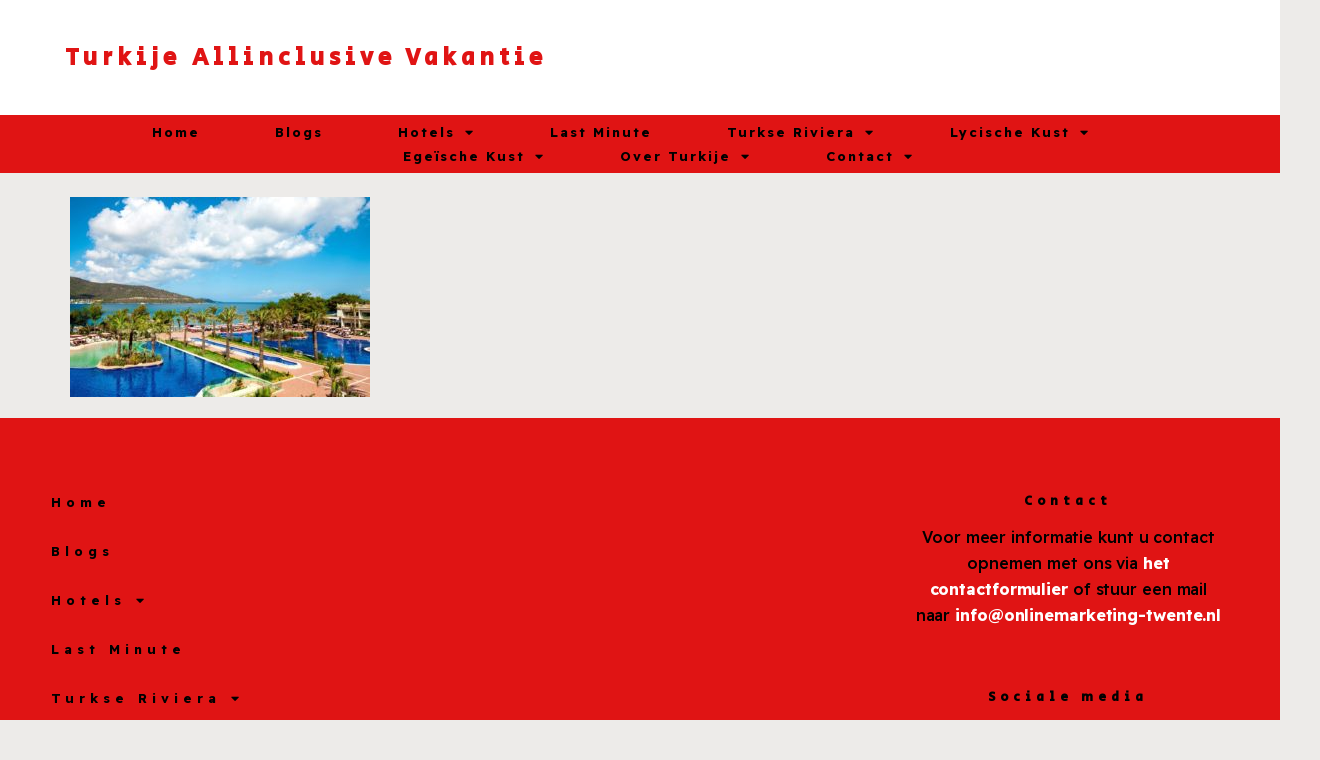

--- FILE ---
content_type: text/html; charset=UTF-8
request_url: https://www.turkijeallinclusivevakantie.com/bodrum/vogue-bodrum/vogue-bodrum/
body_size: 17409
content:
<!doctype html>
<html lang="nl">
<head>
	<meta charset="UTF-8">
		<meta name="viewport" content="width=device-width, initial-scale=1">
	<link rel="profile" href="https://gmpg.org/xfn/11">
	<meta name='robots' content='index, follow, max-image-preview:large, max-snippet:-1, max-video-preview:-1' />

	<!-- This site is optimized with the Yoast SEO plugin v19.10 - https://yoast.com/wordpress/plugins/seo/ -->
	<title>Vogue Bodrum - Turkije Allinclusive Vakantie</title>
	<link rel="canonical" href="https://www.turkijeallinclusivevakantie.com/bodrum/vogue-bodrum/vogue-bodrum/" />
	<meta property="og:locale" content="nl_NL" />
	<meta property="og:type" content="article" />
	<meta property="og:title" content="Vogue Bodrum - Turkije Allinclusive Vakantie" />
	<meta property="og:url" content="https://www.turkijeallinclusivevakantie.com/bodrum/vogue-bodrum/vogue-bodrum/" />
	<meta property="og:site_name" content="Turkije Allinclusive Vakantie" />
	<meta property="og:image" content="https://www.turkijeallinclusivevakantie.com/bodrum/vogue-bodrum/vogue-bodrum" />
	<meta property="og:image:width" content="1600" />
	<meta property="og:image:height" content="1066" />
	<meta property="og:image:type" content="image/jpeg" />
	<script type="application/ld+json" class="yoast-schema-graph">{"@context":"https://schema.org","@graph":[{"@type":"WebPage","@id":"https://www.turkijeallinclusivevakantie.com/bodrum/vogue-bodrum/vogue-bodrum/","url":"https://www.turkijeallinclusivevakantie.com/bodrum/vogue-bodrum/vogue-bodrum/","name":"Vogue Bodrum - Turkije Allinclusive Vakantie","isPartOf":{"@id":"https://www.turkijeallinclusivevakantie.com/#website"},"primaryImageOfPage":{"@id":"https://www.turkijeallinclusivevakantie.com/bodrum/vogue-bodrum/vogue-bodrum/#primaryimage"},"image":{"@id":"https://www.turkijeallinclusivevakantie.com/bodrum/vogue-bodrum/vogue-bodrum/#primaryimage"},"thumbnailUrl":"https://www.turkijeallinclusivevakantie.com/wp-content/uploads/2017/03/Vogue-Bodrum.jpg","datePublished":"2017-03-31T07:25:42+00:00","dateModified":"2017-03-31T07:25:42+00:00","breadcrumb":{"@id":"https://www.turkijeallinclusivevakantie.com/bodrum/vogue-bodrum/vogue-bodrum/#breadcrumb"},"inLanguage":"nl","potentialAction":[{"@type":"ReadAction","target":["https://www.turkijeallinclusivevakantie.com/bodrum/vogue-bodrum/vogue-bodrum/"]}]},{"@type":"ImageObject","inLanguage":"nl","@id":"https://www.turkijeallinclusivevakantie.com/bodrum/vogue-bodrum/vogue-bodrum/#primaryimage","url":"https://www.turkijeallinclusivevakantie.com/wp-content/uploads/2017/03/Vogue-Bodrum.jpg","contentUrl":"https://www.turkijeallinclusivevakantie.com/wp-content/uploads/2017/03/Vogue-Bodrum.jpg","width":1600,"height":1066},{"@type":"BreadcrumbList","@id":"https://www.turkijeallinclusivevakantie.com/bodrum/vogue-bodrum/vogue-bodrum/#breadcrumb","itemListElement":[{"@type":"ListItem","position":1,"name":"Home","item":"https://www.turkijeallinclusivevakantie.com/"},{"@type":"ListItem","position":2,"name":"Bodrum","item":"https://www.turkijeallinclusivevakantie.com/bodrum/"},{"@type":"ListItem","position":3,"name":"Vogue Bodrum","item":"https://www.turkijeallinclusivevakantie.com/bodrum/vogue-bodrum/"},{"@type":"ListItem","position":4,"name":"Vogue Bodrum"}]},{"@type":"WebSite","@id":"https://www.turkijeallinclusivevakantie.com/#website","url":"https://www.turkijeallinclusivevakantie.com/","name":"Turkije Allinclusive Vakantie","description":"","potentialAction":[{"@type":"SearchAction","target":{"@type":"EntryPoint","urlTemplate":"https://www.turkijeallinclusivevakantie.com/?s={search_term_string}"},"query-input":"required name=search_term_string"}],"inLanguage":"nl"}]}</script>
	<!-- / Yoast SEO plugin. -->


<link rel='dns-prefetch' href='//www.google.com' />
<link rel="alternate" type="application/rss+xml" title="Turkije Allinclusive Vakantie &raquo; feed" href="https://www.turkijeallinclusivevakantie.com/feed/" />
<link rel="alternate" type="application/rss+xml" title="Turkije Allinclusive Vakantie &raquo; reactiesfeed" href="https://www.turkijeallinclusivevakantie.com/comments/feed/" />
<script>
window._wpemojiSettings = {"baseUrl":"https:\/\/s.w.org\/images\/core\/emoji\/14.0.0\/72x72\/","ext":".png","svgUrl":"https:\/\/s.w.org\/images\/core\/emoji\/14.0.0\/svg\/","svgExt":".svg","source":{"concatemoji":"https:\/\/www.turkijeallinclusivevakantie.com\/wp-includes\/js\/wp-emoji-release.min.js?ver=6.1.9"}};
/*! This file is auto-generated */
!function(e,a,t){var n,r,o,i=a.createElement("canvas"),p=i.getContext&&i.getContext("2d");function s(e,t){var a=String.fromCharCode,e=(p.clearRect(0,0,i.width,i.height),p.fillText(a.apply(this,e),0,0),i.toDataURL());return p.clearRect(0,0,i.width,i.height),p.fillText(a.apply(this,t),0,0),e===i.toDataURL()}function c(e){var t=a.createElement("script");t.src=e,t.defer=t.type="text/javascript",a.getElementsByTagName("head")[0].appendChild(t)}for(o=Array("flag","emoji"),t.supports={everything:!0,everythingExceptFlag:!0},r=0;r<o.length;r++)t.supports[o[r]]=function(e){if(p&&p.fillText)switch(p.textBaseline="top",p.font="600 32px Arial",e){case"flag":return s([127987,65039,8205,9895,65039],[127987,65039,8203,9895,65039])?!1:!s([55356,56826,55356,56819],[55356,56826,8203,55356,56819])&&!s([55356,57332,56128,56423,56128,56418,56128,56421,56128,56430,56128,56423,56128,56447],[55356,57332,8203,56128,56423,8203,56128,56418,8203,56128,56421,8203,56128,56430,8203,56128,56423,8203,56128,56447]);case"emoji":return!s([129777,127995,8205,129778,127999],[129777,127995,8203,129778,127999])}return!1}(o[r]),t.supports.everything=t.supports.everything&&t.supports[o[r]],"flag"!==o[r]&&(t.supports.everythingExceptFlag=t.supports.everythingExceptFlag&&t.supports[o[r]]);t.supports.everythingExceptFlag=t.supports.everythingExceptFlag&&!t.supports.flag,t.DOMReady=!1,t.readyCallback=function(){t.DOMReady=!0},t.supports.everything||(n=function(){t.readyCallback()},a.addEventListener?(a.addEventListener("DOMContentLoaded",n,!1),e.addEventListener("load",n,!1)):(e.attachEvent("onload",n),a.attachEvent("onreadystatechange",function(){"complete"===a.readyState&&t.readyCallback()})),(e=t.source||{}).concatemoji?c(e.concatemoji):e.wpemoji&&e.twemoji&&(c(e.twemoji),c(e.wpemoji)))}(window,document,window._wpemojiSettings);
</script>
<style>
img.wp-smiley,
img.emoji {
	display: inline !important;
	border: none !important;
	box-shadow: none !important;
	height: 1em !important;
	width: 1em !important;
	margin: 0 0.07em !important;
	vertical-align: -0.1em !important;
	background: none !important;
	padding: 0 !important;
}
</style>
	<link rel='stylesheet' id='wp-block-library-css' href='https://www.turkijeallinclusivevakantie.com/wp-includes/css/dist/block-library/style.min.css?ver=6.1.9' media='all' />
<link rel='stylesheet' id='classic-theme-styles-css' href='https://www.turkijeallinclusivevakantie.com/wp-includes/css/classic-themes.min.css?ver=1' media='all' />
<style id='global-styles-inline-css'>
body{--wp--preset--color--black: #000000;--wp--preset--color--cyan-bluish-gray: #abb8c3;--wp--preset--color--white: #ffffff;--wp--preset--color--pale-pink: #f78da7;--wp--preset--color--vivid-red: #cf2e2e;--wp--preset--color--luminous-vivid-orange: #ff6900;--wp--preset--color--luminous-vivid-amber: #fcb900;--wp--preset--color--light-green-cyan: #7bdcb5;--wp--preset--color--vivid-green-cyan: #00d084;--wp--preset--color--pale-cyan-blue: #8ed1fc;--wp--preset--color--vivid-cyan-blue: #0693e3;--wp--preset--color--vivid-purple: #9b51e0;--wp--preset--gradient--vivid-cyan-blue-to-vivid-purple: linear-gradient(135deg,rgba(6,147,227,1) 0%,rgb(155,81,224) 100%);--wp--preset--gradient--light-green-cyan-to-vivid-green-cyan: linear-gradient(135deg,rgb(122,220,180) 0%,rgb(0,208,130) 100%);--wp--preset--gradient--luminous-vivid-amber-to-luminous-vivid-orange: linear-gradient(135deg,rgba(252,185,0,1) 0%,rgba(255,105,0,1) 100%);--wp--preset--gradient--luminous-vivid-orange-to-vivid-red: linear-gradient(135deg,rgba(255,105,0,1) 0%,rgb(207,46,46) 100%);--wp--preset--gradient--very-light-gray-to-cyan-bluish-gray: linear-gradient(135deg,rgb(238,238,238) 0%,rgb(169,184,195) 100%);--wp--preset--gradient--cool-to-warm-spectrum: linear-gradient(135deg,rgb(74,234,220) 0%,rgb(151,120,209) 20%,rgb(207,42,186) 40%,rgb(238,44,130) 60%,rgb(251,105,98) 80%,rgb(254,248,76) 100%);--wp--preset--gradient--blush-light-purple: linear-gradient(135deg,rgb(255,206,236) 0%,rgb(152,150,240) 100%);--wp--preset--gradient--blush-bordeaux: linear-gradient(135deg,rgb(254,205,165) 0%,rgb(254,45,45) 50%,rgb(107,0,62) 100%);--wp--preset--gradient--luminous-dusk: linear-gradient(135deg,rgb(255,203,112) 0%,rgb(199,81,192) 50%,rgb(65,88,208) 100%);--wp--preset--gradient--pale-ocean: linear-gradient(135deg,rgb(255,245,203) 0%,rgb(182,227,212) 50%,rgb(51,167,181) 100%);--wp--preset--gradient--electric-grass: linear-gradient(135deg,rgb(202,248,128) 0%,rgb(113,206,126) 100%);--wp--preset--gradient--midnight: linear-gradient(135deg,rgb(2,3,129) 0%,rgb(40,116,252) 100%);--wp--preset--duotone--dark-grayscale: url('#wp-duotone-dark-grayscale');--wp--preset--duotone--grayscale: url('#wp-duotone-grayscale');--wp--preset--duotone--purple-yellow: url('#wp-duotone-purple-yellow');--wp--preset--duotone--blue-red: url('#wp-duotone-blue-red');--wp--preset--duotone--midnight: url('#wp-duotone-midnight');--wp--preset--duotone--magenta-yellow: url('#wp-duotone-magenta-yellow');--wp--preset--duotone--purple-green: url('#wp-duotone-purple-green');--wp--preset--duotone--blue-orange: url('#wp-duotone-blue-orange');--wp--preset--font-size--small: 13px;--wp--preset--font-size--medium: 20px;--wp--preset--font-size--large: 36px;--wp--preset--font-size--x-large: 42px;--wp--preset--spacing--20: 0.44rem;--wp--preset--spacing--30: 0.67rem;--wp--preset--spacing--40: 1rem;--wp--preset--spacing--50: 1.5rem;--wp--preset--spacing--60: 2.25rem;--wp--preset--spacing--70: 3.38rem;--wp--preset--spacing--80: 5.06rem;}:where(.is-layout-flex){gap: 0.5em;}body .is-layout-flow > .alignleft{float: left;margin-inline-start: 0;margin-inline-end: 2em;}body .is-layout-flow > .alignright{float: right;margin-inline-start: 2em;margin-inline-end: 0;}body .is-layout-flow > .aligncenter{margin-left: auto !important;margin-right: auto !important;}body .is-layout-constrained > .alignleft{float: left;margin-inline-start: 0;margin-inline-end: 2em;}body .is-layout-constrained > .alignright{float: right;margin-inline-start: 2em;margin-inline-end: 0;}body .is-layout-constrained > .aligncenter{margin-left: auto !important;margin-right: auto !important;}body .is-layout-constrained > :where(:not(.alignleft):not(.alignright):not(.alignfull)){max-width: var(--wp--style--global--content-size);margin-left: auto !important;margin-right: auto !important;}body .is-layout-constrained > .alignwide{max-width: var(--wp--style--global--wide-size);}body .is-layout-flex{display: flex;}body .is-layout-flex{flex-wrap: wrap;align-items: center;}body .is-layout-flex > *{margin: 0;}:where(.wp-block-columns.is-layout-flex){gap: 2em;}.has-black-color{color: var(--wp--preset--color--black) !important;}.has-cyan-bluish-gray-color{color: var(--wp--preset--color--cyan-bluish-gray) !important;}.has-white-color{color: var(--wp--preset--color--white) !important;}.has-pale-pink-color{color: var(--wp--preset--color--pale-pink) !important;}.has-vivid-red-color{color: var(--wp--preset--color--vivid-red) !important;}.has-luminous-vivid-orange-color{color: var(--wp--preset--color--luminous-vivid-orange) !important;}.has-luminous-vivid-amber-color{color: var(--wp--preset--color--luminous-vivid-amber) !important;}.has-light-green-cyan-color{color: var(--wp--preset--color--light-green-cyan) !important;}.has-vivid-green-cyan-color{color: var(--wp--preset--color--vivid-green-cyan) !important;}.has-pale-cyan-blue-color{color: var(--wp--preset--color--pale-cyan-blue) !important;}.has-vivid-cyan-blue-color{color: var(--wp--preset--color--vivid-cyan-blue) !important;}.has-vivid-purple-color{color: var(--wp--preset--color--vivid-purple) !important;}.has-black-background-color{background-color: var(--wp--preset--color--black) !important;}.has-cyan-bluish-gray-background-color{background-color: var(--wp--preset--color--cyan-bluish-gray) !important;}.has-white-background-color{background-color: var(--wp--preset--color--white) !important;}.has-pale-pink-background-color{background-color: var(--wp--preset--color--pale-pink) !important;}.has-vivid-red-background-color{background-color: var(--wp--preset--color--vivid-red) !important;}.has-luminous-vivid-orange-background-color{background-color: var(--wp--preset--color--luminous-vivid-orange) !important;}.has-luminous-vivid-amber-background-color{background-color: var(--wp--preset--color--luminous-vivid-amber) !important;}.has-light-green-cyan-background-color{background-color: var(--wp--preset--color--light-green-cyan) !important;}.has-vivid-green-cyan-background-color{background-color: var(--wp--preset--color--vivid-green-cyan) !important;}.has-pale-cyan-blue-background-color{background-color: var(--wp--preset--color--pale-cyan-blue) !important;}.has-vivid-cyan-blue-background-color{background-color: var(--wp--preset--color--vivid-cyan-blue) !important;}.has-vivid-purple-background-color{background-color: var(--wp--preset--color--vivid-purple) !important;}.has-black-border-color{border-color: var(--wp--preset--color--black) !important;}.has-cyan-bluish-gray-border-color{border-color: var(--wp--preset--color--cyan-bluish-gray) !important;}.has-white-border-color{border-color: var(--wp--preset--color--white) !important;}.has-pale-pink-border-color{border-color: var(--wp--preset--color--pale-pink) !important;}.has-vivid-red-border-color{border-color: var(--wp--preset--color--vivid-red) !important;}.has-luminous-vivid-orange-border-color{border-color: var(--wp--preset--color--luminous-vivid-orange) !important;}.has-luminous-vivid-amber-border-color{border-color: var(--wp--preset--color--luminous-vivid-amber) !important;}.has-light-green-cyan-border-color{border-color: var(--wp--preset--color--light-green-cyan) !important;}.has-vivid-green-cyan-border-color{border-color: var(--wp--preset--color--vivid-green-cyan) !important;}.has-pale-cyan-blue-border-color{border-color: var(--wp--preset--color--pale-cyan-blue) !important;}.has-vivid-cyan-blue-border-color{border-color: var(--wp--preset--color--vivid-cyan-blue) !important;}.has-vivid-purple-border-color{border-color: var(--wp--preset--color--vivid-purple) !important;}.has-vivid-cyan-blue-to-vivid-purple-gradient-background{background: var(--wp--preset--gradient--vivid-cyan-blue-to-vivid-purple) !important;}.has-light-green-cyan-to-vivid-green-cyan-gradient-background{background: var(--wp--preset--gradient--light-green-cyan-to-vivid-green-cyan) !important;}.has-luminous-vivid-amber-to-luminous-vivid-orange-gradient-background{background: var(--wp--preset--gradient--luminous-vivid-amber-to-luminous-vivid-orange) !important;}.has-luminous-vivid-orange-to-vivid-red-gradient-background{background: var(--wp--preset--gradient--luminous-vivid-orange-to-vivid-red) !important;}.has-very-light-gray-to-cyan-bluish-gray-gradient-background{background: var(--wp--preset--gradient--very-light-gray-to-cyan-bluish-gray) !important;}.has-cool-to-warm-spectrum-gradient-background{background: var(--wp--preset--gradient--cool-to-warm-spectrum) !important;}.has-blush-light-purple-gradient-background{background: var(--wp--preset--gradient--blush-light-purple) !important;}.has-blush-bordeaux-gradient-background{background: var(--wp--preset--gradient--blush-bordeaux) !important;}.has-luminous-dusk-gradient-background{background: var(--wp--preset--gradient--luminous-dusk) !important;}.has-pale-ocean-gradient-background{background: var(--wp--preset--gradient--pale-ocean) !important;}.has-electric-grass-gradient-background{background: var(--wp--preset--gradient--electric-grass) !important;}.has-midnight-gradient-background{background: var(--wp--preset--gradient--midnight) !important;}.has-small-font-size{font-size: var(--wp--preset--font-size--small) !important;}.has-medium-font-size{font-size: var(--wp--preset--font-size--medium) !important;}.has-large-font-size{font-size: var(--wp--preset--font-size--large) !important;}.has-x-large-font-size{font-size: var(--wp--preset--font-size--x-large) !important;}
.wp-block-navigation a:where(:not(.wp-element-button)){color: inherit;}
:where(.wp-block-columns.is-layout-flex){gap: 2em;}
.wp-block-pullquote{font-size: 1.5em;line-height: 1.6;}
</style>
<link rel='stylesheet' id='contact-form-7-css' href='https://www.turkijeallinclusivevakantie.com/wp-content/plugins/contact-form-7/includes/css/styles.css?ver=5.6.4' media='all' />
<link rel='stylesheet' id='hello-elementor-css' href='https://www.turkijeallinclusivevakantie.com/wp-content/themes/hello-elementor/style.min.css?ver=2.6.1' media='all' />
<link rel='stylesheet' id='hello-elementor-theme-style-css' href='https://www.turkijeallinclusivevakantie.com/wp-content/themes/hello-elementor/theme.min.css?ver=2.6.1' media='all' />
<link rel='stylesheet' id='elementor-frontend-css' href='https://www.turkijeallinclusivevakantie.com/wp-content/plugins/elementor/assets/css/frontend-lite.min.css?ver=3.8.1' media='all' />
<link rel='stylesheet' id='elementor-post-1977-css' href='https://www.turkijeallinclusivevakantie.com/wp-content/uploads/elementor/css/post-1977.css?ver=1683030333' media='all' />
<link rel='stylesheet' id='elementor-icons-css' href='https://www.turkijeallinclusivevakantie.com/wp-content/plugins/elementor/assets/lib/eicons/css/elementor-icons.min.css?ver=5.16.0' media='all' />
<link rel='stylesheet' id='elementor-pro-css' href='https://www.turkijeallinclusivevakantie.com/wp-content/plugins/elementor-pro/assets/css/frontend-lite.min.css?ver=3.8.2' media='all' />
<link rel='stylesheet' id='elementor-global-css' href='https://www.turkijeallinclusivevakantie.com/wp-content/uploads/elementor/css/global.css?ver=1683030333' media='all' />
<link rel='stylesheet' id='elementor-post-1987-css' href='https://www.turkijeallinclusivevakantie.com/wp-content/uploads/elementor/css/post-1987.css?ver=1683120950' media='all' />
<link rel='stylesheet' id='elementor-post-1935-css' href='https://www.turkijeallinclusivevakantie.com/wp-content/uploads/elementor/css/post-1935.css?ver=1683101818' media='all' />
<link rel='stylesheet' id='hello-elementor-child-style-css' href='https://www.turkijeallinclusivevakantie.com/wp-content/themes/theme/style.css?ver=1.0.0' media='all' />
<link rel='stylesheet' id='google-fonts-1-css' href='https://fonts.googleapis.com/css?family=Poppins%3A100%2C100italic%2C200%2C200italic%2C300%2C300italic%2C400%2C400italic%2C500%2C500italic%2C600%2C600italic%2C700%2C700italic%2C800%2C800italic%2C900%2C900italic%7CPlayfair+Display%3A100%2C100italic%2C200%2C200italic%2C300%2C300italic%2C400%2C400italic%2C500%2C500italic%2C600%2C600italic%2C700%2C700italic%2C800%2C800italic%2C900%2C900italic%7CSecular+One%3A100%2C100italic%2C200%2C200italic%2C300%2C300italic%2C400%2C400italic%2C500%2C500italic%2C600%2C600italic%2C700%2C700italic%2C800%2C800italic%2C900%2C900italic%7CReadex+Pro%3A100%2C100italic%2C200%2C200italic%2C300%2C300italic%2C400%2C400italic%2C500%2C500italic%2C600%2C600italic%2C700%2C700italic%2C800%2C800italic%2C900%2C900italic&#038;display=auto&#038;ver=6.1.9' media='all' />
<link rel='stylesheet' id='elementor-icons-shared-0-css' href='https://www.turkijeallinclusivevakantie.com/wp-content/plugins/elementor/assets/lib/font-awesome/css/fontawesome.min.css?ver=5.15.3' media='all' />
<link rel='stylesheet' id='elementor-icons-fa-solid-css' href='https://www.turkijeallinclusivevakantie.com/wp-content/plugins/elementor/assets/lib/font-awesome/css/solid.min.css?ver=5.15.3' media='all' />
<link rel='stylesheet' id='elementor-icons-fa-brands-css' href='https://www.turkijeallinclusivevakantie.com/wp-content/plugins/elementor/assets/lib/font-awesome/css/brands.min.css?ver=5.15.3' media='all' />
<script src='https://www.turkijeallinclusivevakantie.com/wp-includes/js/jquery/jquery.min.js?ver=3.6.1' id='jquery-core-js'></script>
<script src='https://www.turkijeallinclusivevakantie.com/wp-includes/js/jquery/jquery-migrate.min.js?ver=3.3.2' id='jquery-migrate-js'></script>
<link rel="https://api.w.org/" href="https://www.turkijeallinclusivevakantie.com/wp-json/" /><link rel="alternate" type="application/json" href="https://www.turkijeallinclusivevakantie.com/wp-json/wp/v2/media/639" /><link rel="EditURI" type="application/rsd+xml" title="RSD" href="https://www.turkijeallinclusivevakantie.com/xmlrpc.php?rsd" />
<link rel="wlwmanifest" type="application/wlwmanifest+xml" href="https://www.turkijeallinclusivevakantie.com/wp-includes/wlwmanifest.xml" />
<meta name="generator" content="WordPress 6.1.9" />
<link rel='shortlink' href='https://www.turkijeallinclusivevakantie.com/?p=639' />
<link rel="alternate" type="application/json+oembed" href="https://www.turkijeallinclusivevakantie.com/wp-json/oembed/1.0/embed?url=https%3A%2F%2Fwww.turkijeallinclusivevakantie.com%2Fbodrum%2Fvogue-bodrum%2Fvogue-bodrum%2F" />
<link rel="alternate" type="text/xml+oembed" href="https://www.turkijeallinclusivevakantie.com/wp-json/oembed/1.0/embed?url=https%3A%2F%2Fwww.turkijeallinclusivevakantie.com%2Fbodrum%2Fvogue-bodrum%2Fvogue-bodrum%2F&#038;format=xml" />
<link rel="icon" href="https://www.turkijeallinclusivevakantie.com/wp-content/uploads/2023/05/cropped-Favicon-template-algemeen-32x32.png" sizes="32x32" />
<link rel="icon" href="https://www.turkijeallinclusivevakantie.com/wp-content/uploads/2023/05/cropped-Favicon-template-algemeen-192x192.png" sizes="192x192" />
<link rel="apple-touch-icon" href="https://www.turkijeallinclusivevakantie.com/wp-content/uploads/2023/05/cropped-Favicon-template-algemeen-180x180.png" />
<meta name="msapplication-TileImage" content="https://www.turkijeallinclusivevakantie.com/wp-content/uploads/2023/05/cropped-Favicon-template-algemeen-270x270.png" />
</head>
<body class="attachment attachment-template-default attachmentid-639 attachment-jpeg elementor-default elementor-kit-1977">

<svg xmlns="http://www.w3.org/2000/svg" viewBox="0 0 0 0" width="0" height="0" focusable="false" role="none" style="visibility: hidden; position: absolute; left: -9999px; overflow: hidden;" ><defs><filter id="wp-duotone-dark-grayscale"><feColorMatrix color-interpolation-filters="sRGB" type="matrix" values=" .299 .587 .114 0 0 .299 .587 .114 0 0 .299 .587 .114 0 0 .299 .587 .114 0 0 " /><feComponentTransfer color-interpolation-filters="sRGB" ><feFuncR type="table" tableValues="0 0.49803921568627" /><feFuncG type="table" tableValues="0 0.49803921568627" /><feFuncB type="table" tableValues="0 0.49803921568627" /><feFuncA type="table" tableValues="1 1" /></feComponentTransfer><feComposite in2="SourceGraphic" operator="in" /></filter></defs></svg><svg xmlns="http://www.w3.org/2000/svg" viewBox="0 0 0 0" width="0" height="0" focusable="false" role="none" style="visibility: hidden; position: absolute; left: -9999px; overflow: hidden;" ><defs><filter id="wp-duotone-grayscale"><feColorMatrix color-interpolation-filters="sRGB" type="matrix" values=" .299 .587 .114 0 0 .299 .587 .114 0 0 .299 .587 .114 0 0 .299 .587 .114 0 0 " /><feComponentTransfer color-interpolation-filters="sRGB" ><feFuncR type="table" tableValues="0 1" /><feFuncG type="table" tableValues="0 1" /><feFuncB type="table" tableValues="0 1" /><feFuncA type="table" tableValues="1 1" /></feComponentTransfer><feComposite in2="SourceGraphic" operator="in" /></filter></defs></svg><svg xmlns="http://www.w3.org/2000/svg" viewBox="0 0 0 0" width="0" height="0" focusable="false" role="none" style="visibility: hidden; position: absolute; left: -9999px; overflow: hidden;" ><defs><filter id="wp-duotone-purple-yellow"><feColorMatrix color-interpolation-filters="sRGB" type="matrix" values=" .299 .587 .114 0 0 .299 .587 .114 0 0 .299 .587 .114 0 0 .299 .587 .114 0 0 " /><feComponentTransfer color-interpolation-filters="sRGB" ><feFuncR type="table" tableValues="0.54901960784314 0.98823529411765" /><feFuncG type="table" tableValues="0 1" /><feFuncB type="table" tableValues="0.71764705882353 0.25490196078431" /><feFuncA type="table" tableValues="1 1" /></feComponentTransfer><feComposite in2="SourceGraphic" operator="in" /></filter></defs></svg><svg xmlns="http://www.w3.org/2000/svg" viewBox="0 0 0 0" width="0" height="0" focusable="false" role="none" style="visibility: hidden; position: absolute; left: -9999px; overflow: hidden;" ><defs><filter id="wp-duotone-blue-red"><feColorMatrix color-interpolation-filters="sRGB" type="matrix" values=" .299 .587 .114 0 0 .299 .587 .114 0 0 .299 .587 .114 0 0 .299 .587 .114 0 0 " /><feComponentTransfer color-interpolation-filters="sRGB" ><feFuncR type="table" tableValues="0 1" /><feFuncG type="table" tableValues="0 0.27843137254902" /><feFuncB type="table" tableValues="0.5921568627451 0.27843137254902" /><feFuncA type="table" tableValues="1 1" /></feComponentTransfer><feComposite in2="SourceGraphic" operator="in" /></filter></defs></svg><svg xmlns="http://www.w3.org/2000/svg" viewBox="0 0 0 0" width="0" height="0" focusable="false" role="none" style="visibility: hidden; position: absolute; left: -9999px; overflow: hidden;" ><defs><filter id="wp-duotone-midnight"><feColorMatrix color-interpolation-filters="sRGB" type="matrix" values=" .299 .587 .114 0 0 .299 .587 .114 0 0 .299 .587 .114 0 0 .299 .587 .114 0 0 " /><feComponentTransfer color-interpolation-filters="sRGB" ><feFuncR type="table" tableValues="0 0" /><feFuncG type="table" tableValues="0 0.64705882352941" /><feFuncB type="table" tableValues="0 1" /><feFuncA type="table" tableValues="1 1" /></feComponentTransfer><feComposite in2="SourceGraphic" operator="in" /></filter></defs></svg><svg xmlns="http://www.w3.org/2000/svg" viewBox="0 0 0 0" width="0" height="0" focusable="false" role="none" style="visibility: hidden; position: absolute; left: -9999px; overflow: hidden;" ><defs><filter id="wp-duotone-magenta-yellow"><feColorMatrix color-interpolation-filters="sRGB" type="matrix" values=" .299 .587 .114 0 0 .299 .587 .114 0 0 .299 .587 .114 0 0 .299 .587 .114 0 0 " /><feComponentTransfer color-interpolation-filters="sRGB" ><feFuncR type="table" tableValues="0.78039215686275 1" /><feFuncG type="table" tableValues="0 0.94901960784314" /><feFuncB type="table" tableValues="0.35294117647059 0.47058823529412" /><feFuncA type="table" tableValues="1 1" /></feComponentTransfer><feComposite in2="SourceGraphic" operator="in" /></filter></defs></svg><svg xmlns="http://www.w3.org/2000/svg" viewBox="0 0 0 0" width="0" height="0" focusable="false" role="none" style="visibility: hidden; position: absolute; left: -9999px; overflow: hidden;" ><defs><filter id="wp-duotone-purple-green"><feColorMatrix color-interpolation-filters="sRGB" type="matrix" values=" .299 .587 .114 0 0 .299 .587 .114 0 0 .299 .587 .114 0 0 .299 .587 .114 0 0 " /><feComponentTransfer color-interpolation-filters="sRGB" ><feFuncR type="table" tableValues="0.65098039215686 0.40392156862745" /><feFuncG type="table" tableValues="0 1" /><feFuncB type="table" tableValues="0.44705882352941 0.4" /><feFuncA type="table" tableValues="1 1" /></feComponentTransfer><feComposite in2="SourceGraphic" operator="in" /></filter></defs></svg><svg xmlns="http://www.w3.org/2000/svg" viewBox="0 0 0 0" width="0" height="0" focusable="false" role="none" style="visibility: hidden; position: absolute; left: -9999px; overflow: hidden;" ><defs><filter id="wp-duotone-blue-orange"><feColorMatrix color-interpolation-filters="sRGB" type="matrix" values=" .299 .587 .114 0 0 .299 .587 .114 0 0 .299 .587 .114 0 0 .299 .587 .114 0 0 " /><feComponentTransfer color-interpolation-filters="sRGB" ><feFuncR type="table" tableValues="0.098039215686275 1" /><feFuncG type="table" tableValues="0 0.66274509803922" /><feFuncB type="table" tableValues="0.84705882352941 0.41960784313725" /><feFuncA type="table" tableValues="1 1" /></feComponentTransfer><feComposite in2="SourceGraphic" operator="in" /></filter></defs></svg>
<a class="skip-link screen-reader-text" href="#content">
	Ga naar de inhoud</a>

		<header data-elementor-type="header" data-elementor-id="1987" class="elementor elementor-1987 elementor-location-header">
								<section class="elementor-section elementor-top-section elementor-element elementor-element-6bad7953 elementor-section-height-min-height elementor-section-content-middle elementor-section-boxed elementor-section-height-default elementor-section-items-middle" data-id="6bad7953" data-element_type="section" data-settings="{&quot;sticky&quot;:&quot;top&quot;,&quot;background_background&quot;:&quot;classic&quot;,&quot;sticky_on&quot;:[&quot;desktop&quot;,&quot;tablet&quot;,&quot;mobile&quot;],&quot;sticky_offset&quot;:0,&quot;sticky_effects_offset&quot;:0}">
						<div class="elementor-container elementor-column-gap-no">
					<div class="elementor-column elementor-col-100 elementor-top-column elementor-element elementor-element-544ce680" data-id="544ce680" data-element_type="column">
			<div class="elementor-widget-wrap elementor-element-populated">
								<div class="elementor-element elementor-element-7d5b09b1 elementor-widget__width-auto elementor-widget elementor-widget-theme-site-title elementor-widget-heading" data-id="7d5b09b1" data-element_type="widget" data-widget_type="theme-site-title.default">
				<div class="elementor-widget-container">
			<style>/*! elementor - v3.8.1 - 13-11-2022 */
.elementor-heading-title{padding:0;margin:0;line-height:1}.elementor-widget-heading .elementor-heading-title[class*=elementor-size-]>a{color:inherit;font-size:inherit;line-height:inherit}.elementor-widget-heading .elementor-heading-title.elementor-size-small{font-size:15px}.elementor-widget-heading .elementor-heading-title.elementor-size-medium{font-size:19px}.elementor-widget-heading .elementor-heading-title.elementor-size-large{font-size:29px}.elementor-widget-heading .elementor-heading-title.elementor-size-xl{font-size:39px}.elementor-widget-heading .elementor-heading-title.elementor-size-xxl{font-size:59px}</style><h2 class="elementor-heading-title elementor-size-default"><a href="https://www.turkijeallinclusivevakantie.com">Turkije Allinclusive Vakantie</a></h2>		</div>
				</div>
				<div class="elementor-element elementor-element-362b123 elementor-search-form--skin-classic elementor-search-form--button-type-icon elementor-search-form--icon-search elementor-widget elementor-widget-search-form" data-id="362b123" data-element_type="widget" data-settings="{&quot;skin&quot;:&quot;classic&quot;}" data-widget_type="search-form.default">
				<div class="elementor-widget-container">
			<link rel="stylesheet" href="https://www.turkijeallinclusivevakantie.com/wp-content/plugins/elementor-pro/assets/css/widget-theme-elements.min.css">		<form class="elementor-search-form" role="search" action="https://www.turkijeallinclusivevakantie.com" method="get">
									<div class="elementor-search-form__container">
								<input placeholder="Wat zoekt u?" class="elementor-search-form__input" type="search" name="s" title="Zoeken" value="">
													<button class="elementor-search-form__submit" type="submit" title="Zoeken" aria-label="Zoeken">
													<i aria-hidden="true" class="fas fa-search"></i>							<span class="elementor-screen-only">Zoeken</span>
											</button>
											</div>
		</form>
				</div>
				</div>
					</div>
		</div>
							</div>
		</section>
				<section class="elementor-section elementor-top-section elementor-element elementor-element-4afbb186 elementor-section-content-middle elementor-section-boxed elementor-section-height-default elementor-section-height-default" data-id="4afbb186" data-element_type="section" data-settings="{&quot;sticky&quot;:&quot;top&quot;,&quot;background_background&quot;:&quot;classic&quot;,&quot;sticky_on&quot;:[&quot;desktop&quot;,&quot;tablet&quot;,&quot;mobile&quot;],&quot;sticky_offset&quot;:0,&quot;sticky_effects_offset&quot;:0}">
						<div class="elementor-container elementor-column-gap-no">
					<div class="elementor-column elementor-col-100 elementor-top-column elementor-element elementor-element-493dd169" data-id="493dd169" data-element_type="column">
			<div class="elementor-widget-wrap elementor-element-populated">
								<div class="elementor-element elementor-element-56100501 elementor-nav-menu__align-center elementor-nav-menu--dropdown-mobile elementor-nav-menu--stretch elementor-widget-mobile__width-initial elementor-nav-menu__text-align-aside elementor-nav-menu--toggle elementor-nav-menu--burger elementor-widget elementor-widget-nav-menu" data-id="56100501" data-element_type="widget" data-settings="{&quot;full_width&quot;:&quot;stretch&quot;,&quot;layout&quot;:&quot;horizontal&quot;,&quot;submenu_icon&quot;:{&quot;value&quot;:&quot;&lt;i class=\&quot;fas fa-caret-down\&quot;&gt;&lt;\/i&gt;&quot;,&quot;library&quot;:&quot;fa-solid&quot;},&quot;toggle&quot;:&quot;burger&quot;}" data-widget_type="nav-menu.default">
				<div class="elementor-widget-container">
			<link rel="stylesheet" href="https://www.turkijeallinclusivevakantie.com/wp-content/plugins/elementor-pro/assets/css/widget-nav-menu.min.css">			<nav migration_allowed="1" migrated="0" class="elementor-nav-menu--main elementor-nav-menu__container elementor-nav-menu--layout-horizontal e--pointer-none">
				<ul id="menu-1-56100501" class="elementor-nav-menu"><li class="menu-item menu-item-type-post_type menu-item-object-page menu-item-home menu-item-1961"><a href="https://www.turkijeallinclusivevakantie.com/" class="elementor-item">Home</a></li>
<li class="menu-item menu-item-type-post_type menu-item-object-page menu-item-2284"><a href="https://www.turkijeallinclusivevakantie.com/blogs/" class="elementor-item">Blogs</a></li>
<li class="menu-item menu-item-type-custom menu-item-object-custom menu-item-has-children menu-item-109"><a class="elementor-item">Hotels</a>
<ul class="sub-menu elementor-nav-menu--dropdown">
	<li class="menu-item menu-item-type-post_type menu-item-object-page menu-item-169"><a href="https://www.turkijeallinclusivevakantie.com/marmaris/cle-resort/" class="elementor-sub-item">Cle Resort</a></li>
	<li class="menu-item menu-item-type-post_type menu-item-object-page menu-item-170"><a href="https://www.turkijeallinclusivevakantie.com/oludeniz/club-belcekiz-beach/" class="elementor-sub-item">Club Belcekiz Beach</a></li>
	<li class="menu-item menu-item-type-post_type menu-item-object-page menu-item-147"><a href="https://www.turkijeallinclusivevakantie.com/bodrum/club-forever/" class="elementor-sub-item">Club Forever</a></li>
	<li class="menu-item menu-item-type-post_type menu-item-object-page menu-item-171"><a href="https://www.turkijeallinclusivevakantie.com/side/grand-art-side/" class="elementor-sub-item">Grand Art Side</a></li>
	<li class="menu-item menu-item-type-post_type menu-item-object-page menu-item-168"><a href="https://www.turkijeallinclusivevakantie.com/lara/kervansaray-lara/" class="elementor-sub-item">Kervansaray Lara</a></li>
	<li class="menu-item menu-item-type-post_type menu-item-object-page menu-item-167"><a href="https://www.turkijeallinclusivevakantie.com/gumbet/magnific/" class="elementor-sub-item">The Magnific</a></li>
</ul>
</li>
<li class="menu-item menu-item-type-post_type menu-item-object-page menu-item-108"><a href="https://www.turkijeallinclusivevakantie.com/last-minute/" class="elementor-item">Last Minute</a></li>
<li class="menu-item menu-item-type-post_type menu-item-object-page menu-item-has-children menu-item-87"><a href="https://www.turkijeallinclusivevakantie.com/turkse-riviera/" class="elementor-item">Turkse Riviera</a>
<ul class="sub-menu elementor-nav-menu--dropdown">
	<li class="menu-item menu-item-type-post_type menu-item-object-page menu-item-88"><a href="https://www.turkijeallinclusivevakantie.com/alanya/" class="elementor-sub-item">Alanya</a></li>
	<li class="menu-item menu-item-type-post_type menu-item-object-page menu-item-89"><a href="https://www.turkijeallinclusivevakantie.com/antalya/" class="elementor-sub-item">Antalya</a></li>
	<li class="menu-item menu-item-type-post_type menu-item-object-page menu-item-90"><a href="https://www.turkijeallinclusivevakantie.com/belek/" class="elementor-sub-item">Belek</a></li>
	<li class="menu-item menu-item-type-post_type menu-item-object-page menu-item-91"><a href="https://www.turkijeallinclusivevakantie.com/kemer/" class="elementor-sub-item">Kemer</a></li>
	<li class="menu-item menu-item-type-post_type menu-item-object-page menu-item-92"><a href="https://www.turkijeallinclusivevakantie.com/lara/" class="elementor-sub-item">Lara</a></li>
	<li class="menu-item menu-item-type-post_type menu-item-object-page menu-item-93"><a href="https://www.turkijeallinclusivevakantie.com/side/" class="elementor-sub-item">Side</a></li>
</ul>
</li>
<li class="menu-item menu-item-type-post_type menu-item-object-page menu-item-has-children menu-item-59"><a href="https://www.turkijeallinclusivevakantie.com/lycische-kust/" class="elementor-item">Lycische Kust</a>
<ul class="sub-menu elementor-nav-menu--dropdown">
	<li class="menu-item menu-item-type-post_type menu-item-object-page menu-item-60"><a href="https://www.turkijeallinclusivevakantie.com/dalyan/" class="elementor-sub-item">Dalyan</a></li>
	<li class="menu-item menu-item-type-post_type menu-item-object-page menu-item-61"><a href="https://www.turkijeallinclusivevakantie.com/fethiye/" class="elementor-sub-item">Fethiye</a></li>
	<li class="menu-item menu-item-type-post_type menu-item-object-page menu-item-62"><a href="https://www.turkijeallinclusivevakantie.com/icmeler/" class="elementor-sub-item">Icmeler</a></li>
	<li class="menu-item menu-item-type-post_type menu-item-object-page menu-item-63"><a href="https://www.turkijeallinclusivevakantie.com/marmaris/" class="elementor-sub-item">Marmaris</a></li>
	<li class="menu-item menu-item-type-post_type menu-item-object-page menu-item-64"><a href="https://www.turkijeallinclusivevakantie.com/oludeniz/" class="elementor-sub-item">Oludeniz</a></li>
</ul>
</li>
<li class="menu-item menu-item-type-post_type menu-item-object-page menu-item-has-children menu-item-15"><a href="https://www.turkijeallinclusivevakantie.com/egeische-kust/" class="elementor-item">Egeïsche Kust</a>
<ul class="sub-menu elementor-nav-menu--dropdown">
	<li class="menu-item menu-item-type-post_type menu-item-object-page menu-item-39"><a href="https://www.turkijeallinclusivevakantie.com/bodrum/" class="elementor-sub-item">Bodrum</a></li>
	<li class="menu-item menu-item-type-post_type menu-item-object-page menu-item-38"><a href="https://www.turkijeallinclusivevakantie.com/gumbet/" class="elementor-sub-item">Gumbet</a></li>
	<li class="menu-item menu-item-type-post_type menu-item-object-page menu-item-37"><a href="https://www.turkijeallinclusivevakantie.com/kusadasi/" class="elementor-sub-item">Kusadasi</a></li>
	<li class="menu-item menu-item-type-post_type menu-item-object-page menu-item-36"><a href="https://www.turkijeallinclusivevakantie.com/torba/" class="elementor-sub-item">Torba</a></li>
	<li class="menu-item menu-item-type-post_type menu-item-object-page menu-item-35"><a href="https://www.turkijeallinclusivevakantie.com/turgutreis/" class="elementor-sub-item">Turgutreis</a></li>
</ul>
</li>
<li class="menu-item menu-item-type-post_type menu-item-object-page menu-item-has-children menu-item-102"><a href="https://www.turkijeallinclusivevakantie.com/over-turkije/" class="elementor-item">Over Turkije</a>
<ul class="sub-menu elementor-nav-menu--dropdown">
	<li class="menu-item menu-item-type-post_type menu-item-object-page menu-item-127"><a href="https://www.turkijeallinclusivevakantie.com/all-inclusive/" class="elementor-sub-item">All inclusive</a></li>
	<li class="menu-item menu-item-type-post_type menu-item-object-page menu-item-290"><a href="https://www.turkijeallinclusivevakantie.com/visum-turkije/" class="elementor-sub-item">Visum Turkije</a></li>
	<li class="menu-item menu-item-type-post_type menu-item-object-page menu-item-128"><a href="https://www.turkijeallinclusivevakantie.com/over-turkije/klimaat/" class="elementor-sub-item">Klimaat</a></li>
	<li class="menu-item menu-item-type-post_type menu-item-object-page menu-item-141"><a href="https://www.turkijeallinclusivevakantie.com/zonvakantie/" class="elementor-sub-item">Zonvakantie</a></li>
</ul>
</li>
<li class="menu-item menu-item-type-post_type menu-item-object-page menu-item-has-children menu-item-2006"><a href="https://www.turkijeallinclusivevakantie.com/contact/" class="elementor-item">Contact</a>
<ul class="sub-menu elementor-nav-menu--dropdown">
	<li class="menu-item menu-item-type-post_type menu-item-object-page menu-item-2005"><a href="https://www.turkijeallinclusivevakantie.com/links/" class="elementor-sub-item">Link partners</a></li>
</ul>
</li>
</ul>			</nav>
					<div class="elementor-menu-toggle" role="button" tabindex="0" aria-label="Menu toggle" aria-expanded="false">
			<i aria-hidden="true" role="presentation" class="elementor-menu-toggle__icon--open eicon-menu-bar"></i><i aria-hidden="true" role="presentation" class="elementor-menu-toggle__icon--close eicon-close"></i>			<span class="elementor-screen-only">Menu</span>
		</div>
			<nav class="elementor-nav-menu--dropdown elementor-nav-menu__container" aria-hidden="true">
				<ul id="menu-2-56100501" class="elementor-nav-menu"><li class="menu-item menu-item-type-post_type menu-item-object-page menu-item-home menu-item-1961"><a href="https://www.turkijeallinclusivevakantie.com/" class="elementor-item" tabindex="-1">Home</a></li>
<li class="menu-item menu-item-type-post_type menu-item-object-page menu-item-2284"><a href="https://www.turkijeallinclusivevakantie.com/blogs/" class="elementor-item" tabindex="-1">Blogs</a></li>
<li class="menu-item menu-item-type-custom menu-item-object-custom menu-item-has-children menu-item-109"><a class="elementor-item" tabindex="-1">Hotels</a>
<ul class="sub-menu elementor-nav-menu--dropdown">
	<li class="menu-item menu-item-type-post_type menu-item-object-page menu-item-169"><a href="https://www.turkijeallinclusivevakantie.com/marmaris/cle-resort/" class="elementor-sub-item" tabindex="-1">Cle Resort</a></li>
	<li class="menu-item menu-item-type-post_type menu-item-object-page menu-item-170"><a href="https://www.turkijeallinclusivevakantie.com/oludeniz/club-belcekiz-beach/" class="elementor-sub-item" tabindex="-1">Club Belcekiz Beach</a></li>
	<li class="menu-item menu-item-type-post_type menu-item-object-page menu-item-147"><a href="https://www.turkijeallinclusivevakantie.com/bodrum/club-forever/" class="elementor-sub-item" tabindex="-1">Club Forever</a></li>
	<li class="menu-item menu-item-type-post_type menu-item-object-page menu-item-171"><a href="https://www.turkijeallinclusivevakantie.com/side/grand-art-side/" class="elementor-sub-item" tabindex="-1">Grand Art Side</a></li>
	<li class="menu-item menu-item-type-post_type menu-item-object-page menu-item-168"><a href="https://www.turkijeallinclusivevakantie.com/lara/kervansaray-lara/" class="elementor-sub-item" tabindex="-1">Kervansaray Lara</a></li>
	<li class="menu-item menu-item-type-post_type menu-item-object-page menu-item-167"><a href="https://www.turkijeallinclusivevakantie.com/gumbet/magnific/" class="elementor-sub-item" tabindex="-1">The Magnific</a></li>
</ul>
</li>
<li class="menu-item menu-item-type-post_type menu-item-object-page menu-item-108"><a href="https://www.turkijeallinclusivevakantie.com/last-minute/" class="elementor-item" tabindex="-1">Last Minute</a></li>
<li class="menu-item menu-item-type-post_type menu-item-object-page menu-item-has-children menu-item-87"><a href="https://www.turkijeallinclusivevakantie.com/turkse-riviera/" class="elementor-item" tabindex="-1">Turkse Riviera</a>
<ul class="sub-menu elementor-nav-menu--dropdown">
	<li class="menu-item menu-item-type-post_type menu-item-object-page menu-item-88"><a href="https://www.turkijeallinclusivevakantie.com/alanya/" class="elementor-sub-item" tabindex="-1">Alanya</a></li>
	<li class="menu-item menu-item-type-post_type menu-item-object-page menu-item-89"><a href="https://www.turkijeallinclusivevakantie.com/antalya/" class="elementor-sub-item" tabindex="-1">Antalya</a></li>
	<li class="menu-item menu-item-type-post_type menu-item-object-page menu-item-90"><a href="https://www.turkijeallinclusivevakantie.com/belek/" class="elementor-sub-item" tabindex="-1">Belek</a></li>
	<li class="menu-item menu-item-type-post_type menu-item-object-page menu-item-91"><a href="https://www.turkijeallinclusivevakantie.com/kemer/" class="elementor-sub-item" tabindex="-1">Kemer</a></li>
	<li class="menu-item menu-item-type-post_type menu-item-object-page menu-item-92"><a href="https://www.turkijeallinclusivevakantie.com/lara/" class="elementor-sub-item" tabindex="-1">Lara</a></li>
	<li class="menu-item menu-item-type-post_type menu-item-object-page menu-item-93"><a href="https://www.turkijeallinclusivevakantie.com/side/" class="elementor-sub-item" tabindex="-1">Side</a></li>
</ul>
</li>
<li class="menu-item menu-item-type-post_type menu-item-object-page menu-item-has-children menu-item-59"><a href="https://www.turkijeallinclusivevakantie.com/lycische-kust/" class="elementor-item" tabindex="-1">Lycische Kust</a>
<ul class="sub-menu elementor-nav-menu--dropdown">
	<li class="menu-item menu-item-type-post_type menu-item-object-page menu-item-60"><a href="https://www.turkijeallinclusivevakantie.com/dalyan/" class="elementor-sub-item" tabindex="-1">Dalyan</a></li>
	<li class="menu-item menu-item-type-post_type menu-item-object-page menu-item-61"><a href="https://www.turkijeallinclusivevakantie.com/fethiye/" class="elementor-sub-item" tabindex="-1">Fethiye</a></li>
	<li class="menu-item menu-item-type-post_type menu-item-object-page menu-item-62"><a href="https://www.turkijeallinclusivevakantie.com/icmeler/" class="elementor-sub-item" tabindex="-1">Icmeler</a></li>
	<li class="menu-item menu-item-type-post_type menu-item-object-page menu-item-63"><a href="https://www.turkijeallinclusivevakantie.com/marmaris/" class="elementor-sub-item" tabindex="-1">Marmaris</a></li>
	<li class="menu-item menu-item-type-post_type menu-item-object-page menu-item-64"><a href="https://www.turkijeallinclusivevakantie.com/oludeniz/" class="elementor-sub-item" tabindex="-1">Oludeniz</a></li>
</ul>
</li>
<li class="menu-item menu-item-type-post_type menu-item-object-page menu-item-has-children menu-item-15"><a href="https://www.turkijeallinclusivevakantie.com/egeische-kust/" class="elementor-item" tabindex="-1">Egeïsche Kust</a>
<ul class="sub-menu elementor-nav-menu--dropdown">
	<li class="menu-item menu-item-type-post_type menu-item-object-page menu-item-39"><a href="https://www.turkijeallinclusivevakantie.com/bodrum/" class="elementor-sub-item" tabindex="-1">Bodrum</a></li>
	<li class="menu-item menu-item-type-post_type menu-item-object-page menu-item-38"><a href="https://www.turkijeallinclusivevakantie.com/gumbet/" class="elementor-sub-item" tabindex="-1">Gumbet</a></li>
	<li class="menu-item menu-item-type-post_type menu-item-object-page menu-item-37"><a href="https://www.turkijeallinclusivevakantie.com/kusadasi/" class="elementor-sub-item" tabindex="-1">Kusadasi</a></li>
	<li class="menu-item menu-item-type-post_type menu-item-object-page menu-item-36"><a href="https://www.turkijeallinclusivevakantie.com/torba/" class="elementor-sub-item" tabindex="-1">Torba</a></li>
	<li class="menu-item menu-item-type-post_type menu-item-object-page menu-item-35"><a href="https://www.turkijeallinclusivevakantie.com/turgutreis/" class="elementor-sub-item" tabindex="-1">Turgutreis</a></li>
</ul>
</li>
<li class="menu-item menu-item-type-post_type menu-item-object-page menu-item-has-children menu-item-102"><a href="https://www.turkijeallinclusivevakantie.com/over-turkije/" class="elementor-item" tabindex="-1">Over Turkije</a>
<ul class="sub-menu elementor-nav-menu--dropdown">
	<li class="menu-item menu-item-type-post_type menu-item-object-page menu-item-127"><a href="https://www.turkijeallinclusivevakantie.com/all-inclusive/" class="elementor-sub-item" tabindex="-1">All inclusive</a></li>
	<li class="menu-item menu-item-type-post_type menu-item-object-page menu-item-290"><a href="https://www.turkijeallinclusivevakantie.com/visum-turkije/" class="elementor-sub-item" tabindex="-1">Visum Turkije</a></li>
	<li class="menu-item menu-item-type-post_type menu-item-object-page menu-item-128"><a href="https://www.turkijeallinclusivevakantie.com/over-turkije/klimaat/" class="elementor-sub-item" tabindex="-1">Klimaat</a></li>
	<li class="menu-item menu-item-type-post_type menu-item-object-page menu-item-141"><a href="https://www.turkijeallinclusivevakantie.com/zonvakantie/" class="elementor-sub-item" tabindex="-1">Zonvakantie</a></li>
</ul>
</li>
<li class="menu-item menu-item-type-post_type menu-item-object-page menu-item-has-children menu-item-2006"><a href="https://www.turkijeallinclusivevakantie.com/contact/" class="elementor-item" tabindex="-1">Contact</a>
<ul class="sub-menu elementor-nav-menu--dropdown">
	<li class="menu-item menu-item-type-post_type menu-item-object-page menu-item-2005"><a href="https://www.turkijeallinclusivevakantie.com/links/" class="elementor-sub-item" tabindex="-1">Link partners</a></li>
</ul>
</li>
</ul>			</nav>
				</div>
				</div>
					</div>
		</div>
							</div>
		</section>
						</header>
		
<main id="content" class="site-main post-639 attachment type-attachment status-inherit hentry" role="main">
		<div class="page-content">
		<p class="attachment"><a href='https://www.turkijeallinclusivevakantie.com/wp-content/uploads/2017/03/Vogue-Bodrum.jpg'><img width="300" height="200" src="https://www.turkijeallinclusivevakantie.com/wp-content/uploads/2017/03/Vogue-Bodrum-300x200.jpg" class="attachment-medium size-medium" alt="" decoding="async" loading="lazy" srcset="https://www.turkijeallinclusivevakantie.com/wp-content/uploads/2017/03/Vogue-Bodrum-300x200.jpg 300w, https://www.turkijeallinclusivevakantie.com/wp-content/uploads/2017/03/Vogue-Bodrum-768x512.jpg 768w, https://www.turkijeallinclusivevakantie.com/wp-content/uploads/2017/03/Vogue-Bodrum-1024x682.jpg 1024w, https://www.turkijeallinclusivevakantie.com/wp-content/uploads/2017/03/Vogue-Bodrum.jpg 1600w" sizes="(max-width: 300px) 100vw, 300px" /></a></p>
		<div class="post-tags">
					</div>
			</div>

	<section id="comments" class="comments-area">

	


</section><!-- .comments-area -->
</main>

			<footer data-elementor-type="footer" data-elementor-id="1935" class="elementor elementor-1935 elementor-location-footer">
								<section class="elementor-section elementor-top-section elementor-element elementor-element-35e1baa9 elementor-section-content-top elementor-section-boxed elementor-section-height-default elementor-section-height-default" data-id="35e1baa9" data-element_type="section" data-settings="{&quot;background_background&quot;:&quot;classic&quot;}">
						<div class="elementor-container elementor-column-gap-no">
					<div class="elementor-column elementor-col-33 elementor-top-column elementor-element elementor-element-2eaea43d" data-id="2eaea43d" data-element_type="column">
			<div class="elementor-widget-wrap elementor-element-populated">
								<div class="elementor-element elementor-element-4f65a82 elementor-widget__width-auto elementor-nav-menu--dropdown-tablet elementor-nav-menu__text-align-aside elementor-nav-menu--toggle elementor-nav-menu--burger elementor-widget elementor-widget-nav-menu" data-id="4f65a82" data-element_type="widget" data-settings="{&quot;layout&quot;:&quot;vertical&quot;,&quot;submenu_icon&quot;:{&quot;value&quot;:&quot;&lt;i class=\&quot;fas fa-caret-down\&quot;&gt;&lt;\/i&gt;&quot;,&quot;library&quot;:&quot;fa-solid&quot;},&quot;toggle&quot;:&quot;burger&quot;}" data-widget_type="nav-menu.default">
				<div class="elementor-widget-container">
						<nav migration_allowed="1" migrated="0" class="elementor-nav-menu--main elementor-nav-menu__container elementor-nav-menu--layout-vertical e--pointer-none">
				<ul id="menu-1-4f65a82" class="elementor-nav-menu sm-vertical"><li class="menu-item menu-item-type-post_type menu-item-object-page menu-item-home menu-item-1961"><a href="https://www.turkijeallinclusivevakantie.com/" class="elementor-item">Home</a></li>
<li class="menu-item menu-item-type-post_type menu-item-object-page menu-item-2284"><a href="https://www.turkijeallinclusivevakantie.com/blogs/" class="elementor-item">Blogs</a></li>
<li class="menu-item menu-item-type-custom menu-item-object-custom menu-item-has-children menu-item-109"><a class="elementor-item">Hotels</a>
<ul class="sub-menu elementor-nav-menu--dropdown">
	<li class="menu-item menu-item-type-post_type menu-item-object-page menu-item-169"><a href="https://www.turkijeallinclusivevakantie.com/marmaris/cle-resort/" class="elementor-sub-item">Cle Resort</a></li>
	<li class="menu-item menu-item-type-post_type menu-item-object-page menu-item-170"><a href="https://www.turkijeallinclusivevakantie.com/oludeniz/club-belcekiz-beach/" class="elementor-sub-item">Club Belcekiz Beach</a></li>
	<li class="menu-item menu-item-type-post_type menu-item-object-page menu-item-147"><a href="https://www.turkijeallinclusivevakantie.com/bodrum/club-forever/" class="elementor-sub-item">Club Forever</a></li>
	<li class="menu-item menu-item-type-post_type menu-item-object-page menu-item-171"><a href="https://www.turkijeallinclusivevakantie.com/side/grand-art-side/" class="elementor-sub-item">Grand Art Side</a></li>
	<li class="menu-item menu-item-type-post_type menu-item-object-page menu-item-168"><a href="https://www.turkijeallinclusivevakantie.com/lara/kervansaray-lara/" class="elementor-sub-item">Kervansaray Lara</a></li>
	<li class="menu-item menu-item-type-post_type menu-item-object-page menu-item-167"><a href="https://www.turkijeallinclusivevakantie.com/gumbet/magnific/" class="elementor-sub-item">The Magnific</a></li>
</ul>
</li>
<li class="menu-item menu-item-type-post_type menu-item-object-page menu-item-108"><a href="https://www.turkijeallinclusivevakantie.com/last-minute/" class="elementor-item">Last Minute</a></li>
<li class="menu-item menu-item-type-post_type menu-item-object-page menu-item-has-children menu-item-87"><a href="https://www.turkijeallinclusivevakantie.com/turkse-riviera/" class="elementor-item">Turkse Riviera</a>
<ul class="sub-menu elementor-nav-menu--dropdown">
	<li class="menu-item menu-item-type-post_type menu-item-object-page menu-item-88"><a href="https://www.turkijeallinclusivevakantie.com/alanya/" class="elementor-sub-item">Alanya</a></li>
	<li class="menu-item menu-item-type-post_type menu-item-object-page menu-item-89"><a href="https://www.turkijeallinclusivevakantie.com/antalya/" class="elementor-sub-item">Antalya</a></li>
	<li class="menu-item menu-item-type-post_type menu-item-object-page menu-item-90"><a href="https://www.turkijeallinclusivevakantie.com/belek/" class="elementor-sub-item">Belek</a></li>
	<li class="menu-item menu-item-type-post_type menu-item-object-page menu-item-91"><a href="https://www.turkijeallinclusivevakantie.com/kemer/" class="elementor-sub-item">Kemer</a></li>
	<li class="menu-item menu-item-type-post_type menu-item-object-page menu-item-92"><a href="https://www.turkijeallinclusivevakantie.com/lara/" class="elementor-sub-item">Lara</a></li>
	<li class="menu-item menu-item-type-post_type menu-item-object-page menu-item-93"><a href="https://www.turkijeallinclusivevakantie.com/side/" class="elementor-sub-item">Side</a></li>
</ul>
</li>
<li class="menu-item menu-item-type-post_type menu-item-object-page menu-item-has-children menu-item-59"><a href="https://www.turkijeallinclusivevakantie.com/lycische-kust/" class="elementor-item">Lycische Kust</a>
<ul class="sub-menu elementor-nav-menu--dropdown">
	<li class="menu-item menu-item-type-post_type menu-item-object-page menu-item-60"><a href="https://www.turkijeallinclusivevakantie.com/dalyan/" class="elementor-sub-item">Dalyan</a></li>
	<li class="menu-item menu-item-type-post_type menu-item-object-page menu-item-61"><a href="https://www.turkijeallinclusivevakantie.com/fethiye/" class="elementor-sub-item">Fethiye</a></li>
	<li class="menu-item menu-item-type-post_type menu-item-object-page menu-item-62"><a href="https://www.turkijeallinclusivevakantie.com/icmeler/" class="elementor-sub-item">Icmeler</a></li>
	<li class="menu-item menu-item-type-post_type menu-item-object-page menu-item-63"><a href="https://www.turkijeallinclusivevakantie.com/marmaris/" class="elementor-sub-item">Marmaris</a></li>
	<li class="menu-item menu-item-type-post_type menu-item-object-page menu-item-64"><a href="https://www.turkijeallinclusivevakantie.com/oludeniz/" class="elementor-sub-item">Oludeniz</a></li>
</ul>
</li>
<li class="menu-item menu-item-type-post_type menu-item-object-page menu-item-has-children menu-item-15"><a href="https://www.turkijeallinclusivevakantie.com/egeische-kust/" class="elementor-item">Egeïsche Kust</a>
<ul class="sub-menu elementor-nav-menu--dropdown">
	<li class="menu-item menu-item-type-post_type menu-item-object-page menu-item-39"><a href="https://www.turkijeallinclusivevakantie.com/bodrum/" class="elementor-sub-item">Bodrum</a></li>
	<li class="menu-item menu-item-type-post_type menu-item-object-page menu-item-38"><a href="https://www.turkijeallinclusivevakantie.com/gumbet/" class="elementor-sub-item">Gumbet</a></li>
	<li class="menu-item menu-item-type-post_type menu-item-object-page menu-item-37"><a href="https://www.turkijeallinclusivevakantie.com/kusadasi/" class="elementor-sub-item">Kusadasi</a></li>
	<li class="menu-item menu-item-type-post_type menu-item-object-page menu-item-36"><a href="https://www.turkijeallinclusivevakantie.com/torba/" class="elementor-sub-item">Torba</a></li>
	<li class="menu-item menu-item-type-post_type menu-item-object-page menu-item-35"><a href="https://www.turkijeallinclusivevakantie.com/turgutreis/" class="elementor-sub-item">Turgutreis</a></li>
</ul>
</li>
<li class="menu-item menu-item-type-post_type menu-item-object-page menu-item-has-children menu-item-102"><a href="https://www.turkijeallinclusivevakantie.com/over-turkije/" class="elementor-item">Over Turkije</a>
<ul class="sub-menu elementor-nav-menu--dropdown">
	<li class="menu-item menu-item-type-post_type menu-item-object-page menu-item-127"><a href="https://www.turkijeallinclusivevakantie.com/all-inclusive/" class="elementor-sub-item">All inclusive</a></li>
	<li class="menu-item menu-item-type-post_type menu-item-object-page menu-item-290"><a href="https://www.turkijeallinclusivevakantie.com/visum-turkije/" class="elementor-sub-item">Visum Turkije</a></li>
	<li class="menu-item menu-item-type-post_type menu-item-object-page menu-item-128"><a href="https://www.turkijeallinclusivevakantie.com/over-turkije/klimaat/" class="elementor-sub-item">Klimaat</a></li>
	<li class="menu-item menu-item-type-post_type menu-item-object-page menu-item-141"><a href="https://www.turkijeallinclusivevakantie.com/zonvakantie/" class="elementor-sub-item">Zonvakantie</a></li>
</ul>
</li>
<li class="menu-item menu-item-type-post_type menu-item-object-page menu-item-has-children menu-item-2006"><a href="https://www.turkijeallinclusivevakantie.com/contact/" class="elementor-item">Contact</a>
<ul class="sub-menu elementor-nav-menu--dropdown">
	<li class="menu-item menu-item-type-post_type menu-item-object-page menu-item-2005"><a href="https://www.turkijeallinclusivevakantie.com/links/" class="elementor-sub-item">Link partners</a></li>
</ul>
</li>
</ul>			</nav>
					<div class="elementor-menu-toggle" role="button" tabindex="0" aria-label="Menu toggle" aria-expanded="false">
			<i aria-hidden="true" role="presentation" class="elementor-menu-toggle__icon--open eicon-menu-bar"></i><i aria-hidden="true" role="presentation" class="elementor-menu-toggle__icon--close eicon-close"></i>			<span class="elementor-screen-only">Menu</span>
		</div>
			<nav class="elementor-nav-menu--dropdown elementor-nav-menu__container" aria-hidden="true">
				<ul id="menu-2-4f65a82" class="elementor-nav-menu sm-vertical"><li class="menu-item menu-item-type-post_type menu-item-object-page menu-item-home menu-item-1961"><a href="https://www.turkijeallinclusivevakantie.com/" class="elementor-item" tabindex="-1">Home</a></li>
<li class="menu-item menu-item-type-post_type menu-item-object-page menu-item-2284"><a href="https://www.turkijeallinclusivevakantie.com/blogs/" class="elementor-item" tabindex="-1">Blogs</a></li>
<li class="menu-item menu-item-type-custom menu-item-object-custom menu-item-has-children menu-item-109"><a class="elementor-item" tabindex="-1">Hotels</a>
<ul class="sub-menu elementor-nav-menu--dropdown">
	<li class="menu-item menu-item-type-post_type menu-item-object-page menu-item-169"><a href="https://www.turkijeallinclusivevakantie.com/marmaris/cle-resort/" class="elementor-sub-item" tabindex="-1">Cle Resort</a></li>
	<li class="menu-item menu-item-type-post_type menu-item-object-page menu-item-170"><a href="https://www.turkijeallinclusivevakantie.com/oludeniz/club-belcekiz-beach/" class="elementor-sub-item" tabindex="-1">Club Belcekiz Beach</a></li>
	<li class="menu-item menu-item-type-post_type menu-item-object-page menu-item-147"><a href="https://www.turkijeallinclusivevakantie.com/bodrum/club-forever/" class="elementor-sub-item" tabindex="-1">Club Forever</a></li>
	<li class="menu-item menu-item-type-post_type menu-item-object-page menu-item-171"><a href="https://www.turkijeallinclusivevakantie.com/side/grand-art-side/" class="elementor-sub-item" tabindex="-1">Grand Art Side</a></li>
	<li class="menu-item menu-item-type-post_type menu-item-object-page menu-item-168"><a href="https://www.turkijeallinclusivevakantie.com/lara/kervansaray-lara/" class="elementor-sub-item" tabindex="-1">Kervansaray Lara</a></li>
	<li class="menu-item menu-item-type-post_type menu-item-object-page menu-item-167"><a href="https://www.turkijeallinclusivevakantie.com/gumbet/magnific/" class="elementor-sub-item" tabindex="-1">The Magnific</a></li>
</ul>
</li>
<li class="menu-item menu-item-type-post_type menu-item-object-page menu-item-108"><a href="https://www.turkijeallinclusivevakantie.com/last-minute/" class="elementor-item" tabindex="-1">Last Minute</a></li>
<li class="menu-item menu-item-type-post_type menu-item-object-page menu-item-has-children menu-item-87"><a href="https://www.turkijeallinclusivevakantie.com/turkse-riviera/" class="elementor-item" tabindex="-1">Turkse Riviera</a>
<ul class="sub-menu elementor-nav-menu--dropdown">
	<li class="menu-item menu-item-type-post_type menu-item-object-page menu-item-88"><a href="https://www.turkijeallinclusivevakantie.com/alanya/" class="elementor-sub-item" tabindex="-1">Alanya</a></li>
	<li class="menu-item menu-item-type-post_type menu-item-object-page menu-item-89"><a href="https://www.turkijeallinclusivevakantie.com/antalya/" class="elementor-sub-item" tabindex="-1">Antalya</a></li>
	<li class="menu-item menu-item-type-post_type menu-item-object-page menu-item-90"><a href="https://www.turkijeallinclusivevakantie.com/belek/" class="elementor-sub-item" tabindex="-1">Belek</a></li>
	<li class="menu-item menu-item-type-post_type menu-item-object-page menu-item-91"><a href="https://www.turkijeallinclusivevakantie.com/kemer/" class="elementor-sub-item" tabindex="-1">Kemer</a></li>
	<li class="menu-item menu-item-type-post_type menu-item-object-page menu-item-92"><a href="https://www.turkijeallinclusivevakantie.com/lara/" class="elementor-sub-item" tabindex="-1">Lara</a></li>
	<li class="menu-item menu-item-type-post_type menu-item-object-page menu-item-93"><a href="https://www.turkijeallinclusivevakantie.com/side/" class="elementor-sub-item" tabindex="-1">Side</a></li>
</ul>
</li>
<li class="menu-item menu-item-type-post_type menu-item-object-page menu-item-has-children menu-item-59"><a href="https://www.turkijeallinclusivevakantie.com/lycische-kust/" class="elementor-item" tabindex="-1">Lycische Kust</a>
<ul class="sub-menu elementor-nav-menu--dropdown">
	<li class="menu-item menu-item-type-post_type menu-item-object-page menu-item-60"><a href="https://www.turkijeallinclusivevakantie.com/dalyan/" class="elementor-sub-item" tabindex="-1">Dalyan</a></li>
	<li class="menu-item menu-item-type-post_type menu-item-object-page menu-item-61"><a href="https://www.turkijeallinclusivevakantie.com/fethiye/" class="elementor-sub-item" tabindex="-1">Fethiye</a></li>
	<li class="menu-item menu-item-type-post_type menu-item-object-page menu-item-62"><a href="https://www.turkijeallinclusivevakantie.com/icmeler/" class="elementor-sub-item" tabindex="-1">Icmeler</a></li>
	<li class="menu-item menu-item-type-post_type menu-item-object-page menu-item-63"><a href="https://www.turkijeallinclusivevakantie.com/marmaris/" class="elementor-sub-item" tabindex="-1">Marmaris</a></li>
	<li class="menu-item menu-item-type-post_type menu-item-object-page menu-item-64"><a href="https://www.turkijeallinclusivevakantie.com/oludeniz/" class="elementor-sub-item" tabindex="-1">Oludeniz</a></li>
</ul>
</li>
<li class="menu-item menu-item-type-post_type menu-item-object-page menu-item-has-children menu-item-15"><a href="https://www.turkijeallinclusivevakantie.com/egeische-kust/" class="elementor-item" tabindex="-1">Egeïsche Kust</a>
<ul class="sub-menu elementor-nav-menu--dropdown">
	<li class="menu-item menu-item-type-post_type menu-item-object-page menu-item-39"><a href="https://www.turkijeallinclusivevakantie.com/bodrum/" class="elementor-sub-item" tabindex="-1">Bodrum</a></li>
	<li class="menu-item menu-item-type-post_type menu-item-object-page menu-item-38"><a href="https://www.turkijeallinclusivevakantie.com/gumbet/" class="elementor-sub-item" tabindex="-1">Gumbet</a></li>
	<li class="menu-item menu-item-type-post_type menu-item-object-page menu-item-37"><a href="https://www.turkijeallinclusivevakantie.com/kusadasi/" class="elementor-sub-item" tabindex="-1">Kusadasi</a></li>
	<li class="menu-item menu-item-type-post_type menu-item-object-page menu-item-36"><a href="https://www.turkijeallinclusivevakantie.com/torba/" class="elementor-sub-item" tabindex="-1">Torba</a></li>
	<li class="menu-item menu-item-type-post_type menu-item-object-page menu-item-35"><a href="https://www.turkijeallinclusivevakantie.com/turgutreis/" class="elementor-sub-item" tabindex="-1">Turgutreis</a></li>
</ul>
</li>
<li class="menu-item menu-item-type-post_type menu-item-object-page menu-item-has-children menu-item-102"><a href="https://www.turkijeallinclusivevakantie.com/over-turkije/" class="elementor-item" tabindex="-1">Over Turkije</a>
<ul class="sub-menu elementor-nav-menu--dropdown">
	<li class="menu-item menu-item-type-post_type menu-item-object-page menu-item-127"><a href="https://www.turkijeallinclusivevakantie.com/all-inclusive/" class="elementor-sub-item" tabindex="-1">All inclusive</a></li>
	<li class="menu-item menu-item-type-post_type menu-item-object-page menu-item-290"><a href="https://www.turkijeallinclusivevakantie.com/visum-turkije/" class="elementor-sub-item" tabindex="-1">Visum Turkije</a></li>
	<li class="menu-item menu-item-type-post_type menu-item-object-page menu-item-128"><a href="https://www.turkijeallinclusivevakantie.com/over-turkije/klimaat/" class="elementor-sub-item" tabindex="-1">Klimaat</a></li>
	<li class="menu-item menu-item-type-post_type menu-item-object-page menu-item-141"><a href="https://www.turkijeallinclusivevakantie.com/zonvakantie/" class="elementor-sub-item" tabindex="-1">Zonvakantie</a></li>
</ul>
</li>
<li class="menu-item menu-item-type-post_type menu-item-object-page menu-item-has-children menu-item-2006"><a href="https://www.turkijeallinclusivevakantie.com/contact/" class="elementor-item" tabindex="-1">Contact</a>
<ul class="sub-menu elementor-nav-menu--dropdown">
	<li class="menu-item menu-item-type-post_type menu-item-object-page menu-item-2005"><a href="https://www.turkijeallinclusivevakantie.com/links/" class="elementor-sub-item" tabindex="-1">Link partners</a></li>
</ul>
</li>
</ul>			</nav>
				</div>
				</div>
					</div>
		</div>
				<div class="elementor-column elementor-col-33 elementor-top-column elementor-element elementor-element-476e1a84" data-id="476e1a84" data-element_type="column">
			<div class="elementor-widget-wrap elementor-element-populated">
								<div class="elementor-element elementor-element-cf61afe elementor-aspect-ratio-169 elementor-widget elementor-widget-video" data-id="cf61afe" data-element_type="widget" data-settings="{&quot;youtube_url&quot;:&quot;https:\/\/www.youtube.com\/watch?v=gPsabUeSshQ&quot;,&quot;video_type&quot;:&quot;youtube&quot;,&quot;controls&quot;:&quot;yes&quot;,&quot;aspect_ratio&quot;:&quot;169&quot;}" data-widget_type="video.default">
				<div class="elementor-widget-container">
			<style>/*! elementor - v3.8.1 - 13-11-2022 */
.elementor-widget-video .elementor-widget-container{overflow:hidden;-webkit-transform:translateZ(0);transform:translateZ(0)}.elementor-widget-video .elementor-open-inline .elementor-custom-embed-image-overlay{position:absolute;top:0;left:0;width:100%;height:100%;background-size:cover;background-position:50%}.elementor-widget-video .elementor-custom-embed-image-overlay{cursor:pointer;text-align:center}.elementor-widget-video .elementor-custom-embed-image-overlay:hover .elementor-custom-embed-play i{opacity:1}.elementor-widget-video .elementor-custom-embed-image-overlay img{display:block;width:100%}.elementor-widget-video .e-hosted-video .elementor-video{-o-object-fit:cover;object-fit:cover}.e-con-inner>.elementor-widget-video,.e-con>.elementor-widget-video{width:var(--container-widget-width,100%)}</style>		<div class="elementor-wrapper elementor-fit-aspect-ratio elementor-open-inline">
			<div class="elementor-video"></div>		</div>
				</div>
				</div>
					</div>
		</div>
				<div class="elementor-column elementor-col-33 elementor-top-column elementor-element elementor-element-785de383" data-id="785de383" data-element_type="column">
			<div class="elementor-widget-wrap elementor-element-populated">
								<div class="elementor-element elementor-element-ba46bd3 elementor-widget elementor-widget-heading" data-id="ba46bd3" data-element_type="widget" data-widget_type="heading.default">
				<div class="elementor-widget-container">
			<h2 class="elementor-heading-title elementor-size-default">Contact</h2>		</div>
				</div>
				<div class="elementor-element elementor-element-00dd3af elementor-widget elementor-widget-text-editor" data-id="00dd3af" data-element_type="widget" data-widget_type="text-editor.default">
				<div class="elementor-widget-container">
			<style>/*! elementor - v3.8.1 - 13-11-2022 */
.elementor-widget-text-editor.elementor-drop-cap-view-stacked .elementor-drop-cap{background-color:#818a91;color:#fff}.elementor-widget-text-editor.elementor-drop-cap-view-framed .elementor-drop-cap{color:#818a91;border:3px solid;background-color:transparent}.elementor-widget-text-editor:not(.elementor-drop-cap-view-default) .elementor-drop-cap{margin-top:8px}.elementor-widget-text-editor:not(.elementor-drop-cap-view-default) .elementor-drop-cap-letter{width:1em;height:1em}.elementor-widget-text-editor .elementor-drop-cap{float:left;text-align:center;line-height:1;font-size:50px}.elementor-widget-text-editor .elementor-drop-cap-letter{display:inline-block}</style>				<p>Voor meer informatie kunt u contact opnemen met ons via<strong> </strong><a href="https://www.turkijeallinclusivevakantie.com/contact/"><strong>het contactformulier</strong></a> of stuur een mail naar <strong><a href="mailto:info@onlinemarketing-twente.nl">info@onlinemarketing-twente.nl</a></strong></p>						</div>
				</div>
				<div class="elementor-element elementor-element-612a353 elementor-widget elementor-widget-heading" data-id="612a353" data-element_type="widget" data-widget_type="heading.default">
				<div class="elementor-widget-container">
			<h2 class="elementor-heading-title elementor-size-default">Sociale media</h2>		</div>
				</div>
				<div class="elementor-element elementor-element-1f4e003 elementor-widget elementor-widget-text-editor" data-id="1f4e003" data-element_type="widget" data-widget_type="text-editor.default">
				<div class="elementor-widget-container">
													</div>
				</div>
				<div class="elementor-element elementor-element-4cbe69a elementor-shape-rounded elementor-grid-0 e-grid-align-center elementor-widget elementor-widget-social-icons" data-id="4cbe69a" data-element_type="widget" data-widget_type="social-icons.default">
				<div class="elementor-widget-container">
			<style>/*! elementor - v3.8.1 - 13-11-2022 */
.elementor-widget-social-icons.elementor-grid-0 .elementor-widget-container,.elementor-widget-social-icons.elementor-grid-mobile-0 .elementor-widget-container,.elementor-widget-social-icons.elementor-grid-tablet-0 .elementor-widget-container{line-height:1;font-size:0}.elementor-widget-social-icons:not(.elementor-grid-0):not(.elementor-grid-tablet-0):not(.elementor-grid-mobile-0) .elementor-grid{display:inline-grid}.elementor-widget-social-icons .elementor-grid{grid-column-gap:var(--grid-column-gap,5px);grid-row-gap:var(--grid-row-gap,5px);grid-template-columns:var(--grid-template-columns);-webkit-box-pack:var(--justify-content,center);-ms-flex-pack:var(--justify-content,center);justify-content:var(--justify-content,center);justify-items:var(--justify-content,center)}.elementor-icon.elementor-social-icon{font-size:var(--icon-size,25px);line-height:var(--icon-size,25px);width:calc(var(--icon-size, 25px) + (2 * var(--icon-padding, .5em)));height:calc(var(--icon-size, 25px) + (2 * var(--icon-padding, .5em)))}.elementor-social-icon{--e-social-icon-icon-color:#fff;display:-webkit-inline-box;display:-ms-inline-flexbox;display:inline-flex;background-color:#818a91;-webkit-box-align:center;-ms-flex-align:center;align-items:center;-webkit-box-pack:center;-ms-flex-pack:center;justify-content:center;text-align:center;cursor:pointer}.elementor-social-icon i{color:var(--e-social-icon-icon-color)}.elementor-social-icon svg{fill:var(--e-social-icon-icon-color)}.elementor-social-icon:last-child{margin:0}.elementor-social-icon:hover{opacity:.9;color:#fff}.elementor-social-icon-android{background-color:#a4c639}.elementor-social-icon-apple{background-color:#999}.elementor-social-icon-behance{background-color:#1769ff}.elementor-social-icon-bitbucket{background-color:#205081}.elementor-social-icon-codepen{background-color:#000}.elementor-social-icon-delicious{background-color:#39f}.elementor-social-icon-deviantart{background-color:#05cc47}.elementor-social-icon-digg{background-color:#005be2}.elementor-social-icon-dribbble{background-color:#ea4c89}.elementor-social-icon-elementor{background-color:#d30c5c}.elementor-social-icon-envelope{background-color:#ea4335}.elementor-social-icon-facebook,.elementor-social-icon-facebook-f{background-color:#3b5998}.elementor-social-icon-flickr{background-color:#0063dc}.elementor-social-icon-foursquare{background-color:#2d5be3}.elementor-social-icon-free-code-camp,.elementor-social-icon-freecodecamp{background-color:#006400}.elementor-social-icon-github{background-color:#333}.elementor-social-icon-gitlab{background-color:#e24329}.elementor-social-icon-globe{background-color:#818a91}.elementor-social-icon-google-plus,.elementor-social-icon-google-plus-g{background-color:#dd4b39}.elementor-social-icon-houzz{background-color:#7ac142}.elementor-social-icon-instagram{background-color:#262626}.elementor-social-icon-jsfiddle{background-color:#487aa2}.elementor-social-icon-link{background-color:#818a91}.elementor-social-icon-linkedin,.elementor-social-icon-linkedin-in{background-color:#0077b5}.elementor-social-icon-medium{background-color:#00ab6b}.elementor-social-icon-meetup{background-color:#ec1c40}.elementor-social-icon-mixcloud{background-color:#273a4b}.elementor-social-icon-odnoklassniki{background-color:#f4731c}.elementor-social-icon-pinterest{background-color:#bd081c}.elementor-social-icon-product-hunt{background-color:#da552f}.elementor-social-icon-reddit{background-color:#ff4500}.elementor-social-icon-rss{background-color:#f26522}.elementor-social-icon-shopping-cart{background-color:#4caf50}.elementor-social-icon-skype{background-color:#00aff0}.elementor-social-icon-slideshare{background-color:#0077b5}.elementor-social-icon-snapchat{background-color:#fffc00}.elementor-social-icon-soundcloud{background-color:#f80}.elementor-social-icon-spotify{background-color:#2ebd59}.elementor-social-icon-stack-overflow{background-color:#fe7a15}.elementor-social-icon-steam{background-color:#00adee}.elementor-social-icon-stumbleupon{background-color:#eb4924}.elementor-social-icon-telegram{background-color:#2ca5e0}.elementor-social-icon-thumb-tack{background-color:#1aa1d8}.elementor-social-icon-tripadvisor{background-color:#589442}.elementor-social-icon-tumblr{background-color:#35465c}.elementor-social-icon-twitch{background-color:#6441a5}.elementor-social-icon-twitter{background-color:#1da1f2}.elementor-social-icon-viber{background-color:#665cac}.elementor-social-icon-vimeo{background-color:#1ab7ea}.elementor-social-icon-vk{background-color:#45668e}.elementor-social-icon-weibo{background-color:#dd2430}.elementor-social-icon-weixin{background-color:#31a918}.elementor-social-icon-whatsapp{background-color:#25d366}.elementor-social-icon-wordpress{background-color:#21759b}.elementor-social-icon-xing{background-color:#026466}.elementor-social-icon-yelp{background-color:#af0606}.elementor-social-icon-youtube{background-color:#cd201f}.elementor-social-icon-500px{background-color:#0099e5}.elementor-shape-rounded .elementor-icon.elementor-social-icon{border-radius:10%}.elementor-shape-circle .elementor-icon.elementor-social-icon{border-radius:50%}</style>		<div class="elementor-social-icons-wrapper elementor-grid">
							<span class="elementor-grid-item">
					<a class="elementor-icon elementor-social-icon elementor-social-icon-facebook elementor-repeater-item-54c2961" href="https://nl-nl.facebook.com/login/" target="_blank">
						<span class="elementor-screen-only">Facebook</span>
						<i class="fab fa-facebook"></i>					</a>
				</span>
							<span class="elementor-grid-item">
					<a class="elementor-icon elementor-social-icon elementor-social-icon-twitter elementor-repeater-item-21a4487" href="https://twitter.com/i/flow/login?" target="_blank">
						<span class="elementor-screen-only">Twitter</span>
						<i class="fab fa-twitter"></i>					</a>
				</span>
							<span class="elementor-grid-item">
					<a class="elementor-icon elementor-social-icon elementor-social-icon-youtube elementor-repeater-item-d98a8b5" href="https://www.youtube.com/" target="_blank">
						<span class="elementor-screen-only">Youtube</span>
						<i class="fab fa-youtube"></i>					</a>
				</span>
					</div>
				</div>
				</div>
					</div>
		</div>
							</div>
		</section>
				<section class="elementor-section elementor-top-section elementor-element elementor-element-2cf49146 elementor-section-height-min-height elementor-section-boxed elementor-section-height-default elementor-section-items-middle" data-id="2cf49146" data-element_type="section" data-settings="{&quot;background_background&quot;:&quot;classic&quot;}">
						<div class="elementor-container elementor-column-gap-no">
					<div class="elementor-column elementor-col-100 elementor-top-column elementor-element elementor-element-848c884" data-id="848c884" data-element_type="column">
			<div class="elementor-widget-wrap elementor-element-populated">
								<div class="elementor-element elementor-element-f0a69d2 elementor-widget elementor-widget-text-editor" data-id="f0a69d2" data-element_type="widget" data-widget_type="text-editor.default">
				<div class="elementor-widget-container">
							<p>Alle rechten voorbehouden &#8211; <strong><a href="https://www.turkijeallinclusivevakantie.com/">Home</a> </strong>&#8211; <strong><a href="https://www.turkijeallinclusivevakantie.com/blogs/">Blogs</a> </strong>&#8211; <strong><a href="https://www.turkijeallinclusivevakantie.com/contact/">Contact</a> </strong>&#8211; <strong><a href="https://www.turkijeallinclusivevakantie.com/links/">Link partners</a></strong> &#8211; 2023</p>						</div>
				</div>
					</div>
		</div>
							</div>
		</section>
						</footer>
		
<script src='https://www.turkijeallinclusivevakantie.com/wp-content/plugins/contact-form-7/includes/swv/js/index.js?ver=5.6.4' id='swv-js'></script>
<script id='contact-form-7-js-extra'>
var wpcf7 = {"api":{"root":"https:\/\/www.turkijeallinclusivevakantie.com\/wp-json\/","namespace":"contact-form-7\/v1"}};
</script>
<script src='https://www.turkijeallinclusivevakantie.com/wp-content/plugins/contact-form-7/includes/js/index.js?ver=5.6.4' id='contact-form-7-js'></script>
<script src='https://www.turkijeallinclusivevakantie.com/wp-content/themes/hello-elementor/assets/js/hello-frontend.min.js?ver=1.0.0' id='hello-theme-frontend-js'></script>
<script src='https://www.google.com/recaptcha/api.js?render=6LcoJU4jAAAAALKf_jNo8_SlKItVo02vzA8mGvnF&#038;ver=3.0' id='google-recaptcha-js'></script>
<script src='https://www.turkijeallinclusivevakantie.com/wp-includes/js/dist/vendor/regenerator-runtime.min.js?ver=0.13.9' id='regenerator-runtime-js'></script>
<script src='https://www.turkijeallinclusivevakantie.com/wp-includes/js/dist/vendor/wp-polyfill.min.js?ver=3.15.0' id='wp-polyfill-js'></script>
<script id='wpcf7-recaptcha-js-extra'>
var wpcf7_recaptcha = {"sitekey":"6LcoJU4jAAAAALKf_jNo8_SlKItVo02vzA8mGvnF","actions":{"homepage":"homepage","contactform":"contactform"}};
</script>
<script src='https://www.turkijeallinclusivevakantie.com/wp-content/plugins/contact-form-7/modules/recaptcha/index.js?ver=5.6.4' id='wpcf7-recaptcha-js'></script>
<script src='https://www.turkijeallinclusivevakantie.com/wp-content/plugins/elementor-pro/assets/lib/smartmenus/jquery.smartmenus.min.js?ver=1.0.1' id='smartmenus-js'></script>
<script src='https://www.turkijeallinclusivevakantie.com/wp-content/plugins/elementor-pro/assets/js/webpack-pro.runtime.min.js?ver=3.8.2' id='elementor-pro-webpack-runtime-js'></script>
<script src='https://www.turkijeallinclusivevakantie.com/wp-content/plugins/elementor/assets/js/webpack.runtime.min.js?ver=3.8.1' id='elementor-webpack-runtime-js'></script>
<script src='https://www.turkijeallinclusivevakantie.com/wp-content/plugins/elementor/assets/js/frontend-modules.min.js?ver=3.8.1' id='elementor-frontend-modules-js'></script>
<script src='https://www.turkijeallinclusivevakantie.com/wp-includes/js/dist/hooks.min.js?ver=4169d3cf8e8d95a3d6d5' id='wp-hooks-js'></script>
<script src='https://www.turkijeallinclusivevakantie.com/wp-includes/js/dist/i18n.min.js?ver=9e794f35a71bb98672ae' id='wp-i18n-js'></script>
<script id='wp-i18n-js-after'>
wp.i18n.setLocaleData( { 'text direction\u0004ltr': [ 'ltr' ] } );
</script>
<script id='elementor-pro-frontend-js-before'>
var ElementorProFrontendConfig = {"ajaxurl":"https:\/\/www.turkijeallinclusivevakantie.com\/wp-admin\/admin-ajax.php","nonce":"361859c03b","urls":{"assets":"https:\/\/www.turkijeallinclusivevakantie.com\/wp-content\/plugins\/elementor-pro\/assets\/","rest":"https:\/\/www.turkijeallinclusivevakantie.com\/wp-json\/"},"shareButtonsNetworks":{"facebook":{"title":"Facebook","has_counter":true},"twitter":{"title":"Twitter"},"linkedin":{"title":"LinkedIn","has_counter":true},"pinterest":{"title":"Pinterest","has_counter":true},"reddit":{"title":"Reddit","has_counter":true},"vk":{"title":"VK","has_counter":true},"odnoklassniki":{"title":"OK","has_counter":true},"tumblr":{"title":"Tumblr"},"digg":{"title":"Digg"},"skype":{"title":"Skype"},"stumbleupon":{"title":"StumbleUpon","has_counter":true},"mix":{"title":"Mix"},"telegram":{"title":"Telegram"},"pocket":{"title":"Pocket","has_counter":true},"xing":{"title":"XING","has_counter":true},"whatsapp":{"title":"WhatsApp"},"email":{"title":"Email"},"print":{"title":"Print"}},"facebook_sdk":{"lang":"nl_NL","app_id":""},"lottie":{"defaultAnimationUrl":"https:\/\/www.turkijeallinclusivevakantie.com\/wp-content\/plugins\/elementor-pro\/modules\/lottie\/assets\/animations\/default.json"}};
</script>
<script src='https://www.turkijeallinclusivevakantie.com/wp-content/plugins/elementor-pro/assets/js/frontend.min.js?ver=3.8.2' id='elementor-pro-frontend-js'></script>
<script src='https://www.turkijeallinclusivevakantie.com/wp-content/plugins/elementor/assets/lib/waypoints/waypoints.min.js?ver=4.0.2' id='elementor-waypoints-js'></script>
<script src='https://www.turkijeallinclusivevakantie.com/wp-includes/js/jquery/ui/core.min.js?ver=1.13.2' id='jquery-ui-core-js'></script>
<script id='elementor-frontend-js-before'>
var elementorFrontendConfig = {"environmentMode":{"edit":false,"wpPreview":false,"isScriptDebug":false},"i18n":{"shareOnFacebook":"Deel via Facebook","shareOnTwitter":"Deel via Twitter","pinIt":"Pin dit","download":"Downloaden","downloadImage":"Download afbeelding","fullscreen":"Volledig scherm","zoom":"Zoom","share":"Delen","playVideo":"Video afspelen","previous":"Vorige","next":"Volgende","close":"Sluiten"},"is_rtl":false,"breakpoints":{"xs":0,"sm":480,"md":768,"lg":1025,"xl":1440,"xxl":1600},"responsive":{"breakpoints":{"mobile":{"label":"Mobiel","value":767,"default_value":767,"direction":"max","is_enabled":true},"mobile_extra":{"label":"Mobiel Extra","value":880,"default_value":880,"direction":"max","is_enabled":false},"tablet":{"label":"Tablet","value":1024,"default_value":1024,"direction":"max","is_enabled":true},"tablet_extra":{"label":"Tablet Extra","value":1200,"default_value":1200,"direction":"max","is_enabled":false},"laptop":{"label":"Laptop","value":1366,"default_value":1366,"direction":"max","is_enabled":false},"widescreen":{"label":"Breedbeeld","value":2400,"default_value":2400,"direction":"min","is_enabled":false}}},"version":"3.8.1","is_static":false,"experimentalFeatures":{"e_dom_optimization":true,"e_optimized_assets_loading":true,"e_optimized_css_loading":true,"a11y_improvements":true,"additional_custom_breakpoints":true,"e_import_export":true,"e_hidden_wordpress_widgets":true,"theme_builder_v2":true,"hello-theme-header-footer":true,"landing-pages":true,"elements-color-picker":true,"favorite-widgets":true,"admin-top-bar":true,"page-transitions":true,"notes":true,"form-submissions":true,"e_scroll_snap":true},"urls":{"assets":"https:\/\/www.turkijeallinclusivevakantie.com\/wp-content\/plugins\/elementor\/assets\/"},"settings":{"page":[],"editorPreferences":[]},"kit":{"body_background_background":"classic","active_breakpoints":["viewport_mobile","viewport_tablet"],"global_image_lightbox":"yes","lightbox_enable_counter":"yes","lightbox_enable_fullscreen":"yes","lightbox_enable_zoom":"yes","lightbox_enable_share":"yes","hello_header_logo_type":"title","hello_header_menu_layout":"horizontal","hello_footer_logo_type":"logo"},"post":{"id":639,"title":"Vogue%20Bodrum%20-%20Turkije%20Allinclusive%20Vakantie","excerpt":"","featuredImage":false}};
</script>
<script src='https://www.turkijeallinclusivevakantie.com/wp-content/plugins/elementor/assets/js/frontend.min.js?ver=3.8.1' id='elementor-frontend-js'></script>
<script src='https://www.turkijeallinclusivevakantie.com/wp-content/plugins/elementor-pro/assets/js/elements-handlers.min.js?ver=3.8.2' id='pro-elements-handlers-js'></script>
<script src='https://www.turkijeallinclusivevakantie.com/wp-content/plugins/elementor-pro/assets/lib/sticky/jquery.sticky.min.js?ver=3.8.2' id='e-sticky-js'></script>

</body>
</html>


--- FILE ---
content_type: text/css
request_url: https://www.turkijeallinclusivevakantie.com/wp-content/uploads/elementor/css/post-1987.css?ver=1683120950
body_size: 887
content:
.elementor-1987 .elementor-element.elementor-element-6bad7953 > .elementor-container{min-height:115px;}.elementor-1987 .elementor-element.elementor-element-6bad7953 > .elementor-container > .elementor-column > .elementor-widget-wrap{align-content:center;align-items:center;}.elementor-1987 .elementor-element.elementor-element-6bad7953:not(.elementor-motion-effects-element-type-background), .elementor-1987 .elementor-element.elementor-element-6bad7953 > .elementor-motion-effects-container > .elementor-motion-effects-layer{background-color:#FFFFFF;}.elementor-1987 .elementor-element.elementor-element-6bad7953{transition:background 0.3s, border 0.3s, border-radius 0.3s, box-shadow 0.3s;padding:0% 4% 0% 4%;}.elementor-1987 .elementor-element.elementor-element-6bad7953 > .elementor-background-overlay{transition:background 0.3s, border-radius 0.3s, opacity 0.3s;}.elementor-1987 .elementor-element.elementor-element-6bad7953 a{color:#E01414;}.elementor-1987 .elementor-element.elementor-element-544ce680.elementor-column > .elementor-widget-wrap{justify-content:space-between;}.elementor-1987 .elementor-element.elementor-element-7d5b09b1 .elementor-heading-title{color:#E01414;font-family:"Secular One", Sans-serif;font-size:24px;font-weight:600;text-transform:none;font-style:normal;text-decoration:none;line-height:1em;letter-spacing:5px;}.elementor-1987 .elementor-element.elementor-element-7d5b09b1 > .elementor-widget-container{margin:16px 0px 16px 14px;}.elementor-1987 .elementor-element.elementor-element-7d5b09b1{width:auto;max-width:auto;}.elementor-1987 .elementor-element.elementor-element-362b123 .elementor-search-form__container{min-height:35px;}.elementor-1987 .elementor-element.elementor-element-362b123 .elementor-search-form__submit{min-width:35px;--e-search-form-submit-text-color:#000000;background-color:#E01414;}body:not(.rtl) .elementor-1987 .elementor-element.elementor-element-362b123 .elementor-search-form__icon{padding-left:calc(35px / 3);}body.rtl .elementor-1987 .elementor-element.elementor-element-362b123 .elementor-search-form__icon{padding-right:calc(35px / 3);}.elementor-1987 .elementor-element.elementor-element-362b123 .elementor-search-form__input, .elementor-1987 .elementor-element.elementor-element-362b123.elementor-search-form--button-type-text .elementor-search-form__submit{padding-left:calc(35px / 3);padding-right:calc(35px / 3);}.elementor-1987 .elementor-element.elementor-element-362b123 input[type="search"].elementor-search-form__input{font-family:"Readex Pro", Sans-serif;font-size:16px;font-weight:500;text-transform:none;font-style:normal;text-decoration:none;line-height:26px;letter-spacing:-0.1px;}.elementor-1987 .elementor-element.elementor-element-362b123 .elementor-search-form__input,
					.elementor-1987 .elementor-element.elementor-element-362b123 .elementor-search-form__icon,
					.elementor-1987 .elementor-element.elementor-element-362b123 .elementor-lightbox .dialog-lightbox-close-button,
					.elementor-1987 .elementor-element.elementor-element-362b123 .elementor-lightbox .dialog-lightbox-close-button:hover,
					.elementor-1987 .elementor-element.elementor-element-362b123.elementor-search-form--skin-full_screen input[type="search"].elementor-search-form__input{color:#000000;fill:#000000;}.elementor-1987 .elementor-element.elementor-element-362b123:not(.elementor-search-form--skin-full_screen) .elementor-search-form__container{background-color:#E01414;border-color:#000000;border-width:2px 2px 2px 2px;border-radius:3px;}.elementor-1987 .elementor-element.elementor-element-362b123.elementor-search-form--skin-full_screen input[type="search"].elementor-search-form__input{background-color:#E01414;border-color:#000000;border-width:2px 2px 2px 2px;border-radius:3px;}.elementor-1987 .elementor-element.elementor-element-362b123 > .elementor-widget-container{margin:-47px 14px 0px 1265px;}.elementor-1987 .elementor-element.elementor-element-4afbb186 > .elementor-container > .elementor-column > .elementor-widget-wrap{align-content:center;align-items:center;}.elementor-1987 .elementor-element.elementor-element-4afbb186:not(.elementor-motion-effects-element-type-background), .elementor-1987 .elementor-element.elementor-element-4afbb186 > .elementor-motion-effects-container > .elementor-motion-effects-layer{background-color:#E01414;}.elementor-1987 .elementor-element.elementor-element-4afbb186{transition:background 0.3s, border 0.3s, border-radius 0.3s, box-shadow 0.3s;margin-top:0px;margin-bottom:24px;padding:0% 4% 0% 4%;}.elementor-1987 .elementor-element.elementor-element-4afbb186 > .elementor-background-overlay{transition:background 0.3s, border-radius 0.3s, opacity 0.3s;}.elementor-1987 .elementor-element.elementor-element-56100501 .elementor-menu-toggle{margin:0 auto;background-color:var( --e-global-color-914bc79 );}.elementor-1987 .elementor-element.elementor-element-56100501 .elementor-nav-menu .elementor-item{font-family:"Readex Pro", Sans-serif;font-size:13px;font-weight:bold;text-transform:none;font-style:normal;text-decoration:none;line-height:24px;letter-spacing:2px;}.elementor-1987 .elementor-element.elementor-element-56100501 .elementor-nav-menu--main .elementor-item{color:#000000;fill:#000000;padding-left:0px;padding-right:0px;padding-top:0px;padding-bottom:0px;}.elementor-1987 .elementor-element.elementor-element-56100501 .elementor-nav-menu--main .elementor-item:hover,
					.elementor-1987 .elementor-element.elementor-element-56100501 .elementor-nav-menu--main .elementor-item.elementor-item-active,
					.elementor-1987 .elementor-element.elementor-element-56100501 .elementor-nav-menu--main .elementor-item.highlighted,
					.elementor-1987 .elementor-element.elementor-element-56100501 .elementor-nav-menu--main .elementor-item:focus{color:#FFFFFF;fill:#FFFFFF;}.elementor-1987 .elementor-element.elementor-element-56100501 .elementor-nav-menu--main .elementor-item.elementor-item-active{color:#FFFFFF;}.elementor-1987 .elementor-element.elementor-element-56100501{--e-nav-menu-horizontal-menu-item-margin:calc( 75px / 2 );}.elementor-1987 .elementor-element.elementor-element-56100501 .elementor-nav-menu--main:not(.elementor-nav-menu--layout-horizontal) .elementor-nav-menu > li:not(:last-child){margin-bottom:75px;}.elementor-1987 .elementor-element.elementor-element-56100501 .elementor-nav-menu--dropdown a, .elementor-1987 .elementor-element.elementor-element-56100501 .elementor-menu-toggle{color:#000000;}.elementor-1987 .elementor-element.elementor-element-56100501 .elementor-nav-menu--dropdown{background-color:#E01414;}.elementor-1987 .elementor-element.elementor-element-56100501 .elementor-nav-menu--dropdown a:hover,
					.elementor-1987 .elementor-element.elementor-element-56100501 .elementor-nav-menu--dropdown a.elementor-item-active,
					.elementor-1987 .elementor-element.elementor-element-56100501 .elementor-nav-menu--dropdown a.highlighted,
					.elementor-1987 .elementor-element.elementor-element-56100501 .elementor-menu-toggle:hover{color:#FFFFFF;}.elementor-1987 .elementor-element.elementor-element-56100501 .elementor-nav-menu--dropdown a:hover,
					.elementor-1987 .elementor-element.elementor-element-56100501 .elementor-nav-menu--dropdown a.elementor-item-active,
					.elementor-1987 .elementor-element.elementor-element-56100501 .elementor-nav-menu--dropdown a.highlighted{background-color:#E01414;}.elementor-1987 .elementor-element.elementor-element-56100501 .elementor-nav-menu--dropdown a.elementor-item-active{color:#FFFFFF;background-color:#E01414;}.elementor-1987 .elementor-element.elementor-element-56100501 .elementor-nav-menu--dropdown .elementor-item, .elementor-1987 .elementor-element.elementor-element-56100501 .elementor-nav-menu--dropdown  .elementor-sub-item{font-family:"Readex Pro", Sans-serif;font-size:13px;font-weight:bold;text-transform:none;font-style:normal;text-decoration:none;letter-spacing:1px;}.elementor-1987 .elementor-element.elementor-element-56100501 .elementor-nav-menu--dropdown li:not(:last-child){border-style:solid;border-color:#000000;border-bottom-width:2px;}.elementor-1987 .elementor-element.elementor-element-56100501 .elementor-nav-menu--main > .elementor-nav-menu > li > .elementor-nav-menu--dropdown, .elementor-1987 .elementor-element.elementor-element-56100501 .elementor-nav-menu__container.elementor-nav-menu--dropdown{margin-top:0px !important;}.elementor-1987 .elementor-element.elementor-element-56100501 div.elementor-menu-toggle{color:var( --e-global-color-primary );}.elementor-1987 .elementor-element.elementor-element-56100501 div.elementor-menu-toggle svg{fill:var( --e-global-color-primary );}.elementor-1987 .elementor-element.elementor-element-56100501 div.elementor-menu-toggle:hover{color:var( --e-global-color-accent );}.elementor-1987 .elementor-element.elementor-element-56100501 div.elementor-menu-toggle:hover svg{fill:var( --e-global-color-accent );}.elementor-1987 .elementor-element.elementor-element-56100501 .elementor-menu-toggle:hover{background-color:var( --e-global-color-914bc79 );}.elementor-1987 .elementor-element.elementor-element-56100501 > .elementor-widget-container{margin:5px 0px 5px 0px;}@media(max-width:1024px){.elementor-1987 .elementor-element.elementor-element-6bad7953 > .elementor-container{min-height:80px;}.elementor-1987 .elementor-element.elementor-element-7d5b09b1 .elementor-heading-title{font-size:26px;}.elementor-1987 .elementor-element.elementor-element-362b123 input[type="search"].elementor-search-form__input{font-size:14px;line-height:1.5em;}.elementor-1987 .elementor-element.elementor-element-56100501 .elementor-nav-menu .elementor-item{font-size:15px;line-height:1.2em;letter-spacing:1.4px;}.elementor-1987 .elementor-element.elementor-element-56100501{--e-nav-menu-horizontal-menu-item-margin:calc( 26px / 2 );}.elementor-1987 .elementor-element.elementor-element-56100501 .elementor-nav-menu--main:not(.elementor-nav-menu--layout-horizontal) .elementor-nav-menu > li:not(:last-child){margin-bottom:26px;}.elementor-1987 .elementor-element.elementor-element-56100501 .elementor-nav-menu--dropdown .elementor-item, .elementor-1987 .elementor-element.elementor-element-56100501 .elementor-nav-menu--dropdown  .elementor-sub-item{font-size:20px;}}@media(max-width:767px){.elementor-1987 .elementor-element.elementor-element-6bad7953{padding:0% 6% 0% 6%;}.elementor-1987 .elementor-element.elementor-element-7d5b09b1 .elementor-heading-title{font-size:21px;}.elementor-1987 .elementor-element.elementor-element-362b123 input[type="search"].elementor-search-form__input{font-size:14px;}.elementor-1987 .elementor-element.elementor-element-4afbb186{padding:0% 6% 0% 6%;}.elementor-1987 .elementor-element.elementor-element-56100501 .elementor-nav-menu--dropdown .elementor-item, .elementor-1987 .elementor-element.elementor-element-56100501 .elementor-nav-menu--dropdown  .elementor-sub-item{font-size:18px;}.elementor-1987 .elementor-element.elementor-element-56100501 .elementor-nav-menu--dropdown a{padding-top:20px;padding-bottom:20px;}.elementor-1987 .elementor-element.elementor-element-56100501{--nav-menu-icon-size:18px;width:40px;max-width:40px;}.elementor-1987 .elementor-element.elementor-element-56100501 .elementor-menu-toggle{border-width:0px;}}